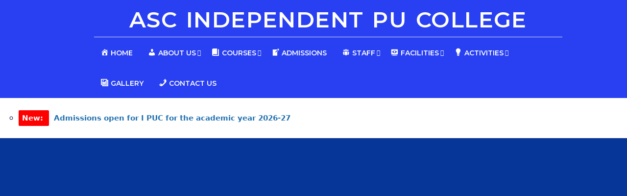

--- FILE ---
content_type: text/html; charset=UTF-8
request_url: https://ascpucollege.ac.in/teachers/ansalem-drake/
body_size: 37719
content:
<!DOCTYPE html>
<html class="no-js" lang="en-US">
<head>
	<meta charset="UTF-8"/>
	<meta http-equiv="X-UA-Compatible" content="IE=edge">
	<meta name="viewport" content="width=device-width, initial-scale=1">
	<meta name='robots' content='index, follow, max-image-preview:large, max-snippet:-1, max-video-preview:-1' />

	<!-- This site is optimized with the Yoast SEO plugin v22.1 - https://yoast.com/wordpress/plugins/seo/ -->
	<title>Ansalem Drake - ASC PU COLLEGE</title>
	<link rel="canonical" href="https://ascpucollege.ac.in/teachers/ansalem-drake/" />
	<meta property="og:locale" content="en_US" />
	<meta property="og:type" content="article" />
	<meta property="og:title" content="Ansalem Drake - ASC PU COLLEGE" />
	<meta property="og:description" content="Biography With excitement, we&#8217;d like to introduce you to David S. Lourie, whom the Board of Trustees has unanimously appointed as Collegiate’s 29th Head of&nbsp;&hellip;" />
	<meta property="og:url" content="https://ascpucollege.ac.in/teachers/ansalem-drake/" />
	<meta property="og:site_name" content="ASC PU COLLEGE" />
	<meta property="og:image" content="https://ascpucollege.ac.in/wp-content/uploads/2017/02/13.jpg" />
	<meta property="og:image:width" content="768" />
	<meta property="og:image:height" content="768" />
	<meta property="og:image:type" content="image/jpeg" />
	<meta name="twitter:card" content="summary_large_image" />
	<meta name="twitter:label1" content="Est. reading time" />
	<meta name="twitter:data1" content="1 minute" />
	<script type="application/ld+json" class="yoast-schema-graph">{"@context":"https://schema.org","@graph":[{"@type":"WebPage","@id":"https://ascpucollege.ac.in/teachers/ansalem-drake/","url":"https://ascpucollege.ac.in/teachers/ansalem-drake/","name":"Ansalem Drake - ASC PU COLLEGE","isPartOf":{"@id":"https://ascpucollege.ac.in/#website"},"primaryImageOfPage":{"@id":"https://ascpucollege.ac.in/teachers/ansalem-drake/#primaryimage"},"image":{"@id":"https://ascpucollege.ac.in/teachers/ansalem-drake/#primaryimage"},"thumbnailUrl":"https://ascpucollege.ac.in/wp-content/uploads/2017/02/13.jpg","datePublished":"2017-02-21T10:45:53+00:00","dateModified":"2017-02-21T10:45:53+00:00","breadcrumb":{"@id":"https://ascpucollege.ac.in/teachers/ansalem-drake/#breadcrumb"},"inLanguage":"en-US","potentialAction":[{"@type":"ReadAction","target":["https://ascpucollege.ac.in/teachers/ansalem-drake/"]}]},{"@type":"ImageObject","inLanguage":"en-US","@id":"https://ascpucollege.ac.in/teachers/ansalem-drake/#primaryimage","url":"https://ascpucollege.ac.in/wp-content/uploads/2017/02/13.jpg","contentUrl":"https://ascpucollege.ac.in/wp-content/uploads/2017/02/13.jpg","width":768,"height":768},{"@type":"BreadcrumbList","@id":"https://ascpucollege.ac.in/teachers/ansalem-drake/#breadcrumb","itemListElement":[{"@type":"ListItem","position":1,"name":"Home","item":"https://ascpucollege.ac.in/"},{"@type":"ListItem","position":2,"name":"Teachers","item":"https://ascpucollege.ac.in/teachers/"},{"@type":"ListItem","position":3,"name":"Ansalem Drake"}]},{"@type":"WebSite","@id":"https://ascpucollege.ac.in/#website","url":"https://ascpucollege.ac.in/","name":"ASC PU COLLEGE","description":"","publisher":{"@id":"https://ascpucollege.ac.in/#organization"},"potentialAction":[{"@type":"SearchAction","target":{"@type":"EntryPoint","urlTemplate":"https://ascpucollege.ac.in/?s={search_term_string}"},"query-input":"required name=search_term_string"}],"inLanguage":"en-US"},{"@type":"Organization","@id":"https://ascpucollege.ac.in/#organization","name":"ASC PU COLLEGE","url":"https://ascpucollege.ac.in/","logo":{"@type":"ImageObject","inLanguage":"en-US","@id":"https://ascpucollege.ac.in/#/schema/logo/image/","url":"https://ascpucollege.ac.in/wp-content/uploads/2019/08/ASC-Logo-3-1-Recovered.png","contentUrl":"https://ascpucollege.ac.in/wp-content/uploads/2019/08/ASC-Logo-3-1-Recovered.png","width":516,"height":241,"caption":"ASC PU COLLEGE"},"image":{"@id":"https://ascpucollege.ac.in/#/schema/logo/image/"}}]}</script>
	<!-- / Yoast SEO plugin. -->


<link rel='dns-prefetch' href='//fonts.googleapis.com' />
<link rel='preconnect' href='https://fonts.gstatic.com' crossorigin />
<link rel="alternate" type="application/rss+xml" title="ASC PU COLLEGE &raquo; Feed" href="https://ascpucollege.ac.in/feed/" />
<link rel="alternate" type="application/rss+xml" title="ASC PU COLLEGE &raquo; Comments Feed" href="https://ascpucollege.ac.in/comments/feed/" />
		<!-- This site uses the Google Analytics by MonsterInsights plugin v9.11.1 - Using Analytics tracking - https://www.monsterinsights.com/ -->
							<script src="//www.googletagmanager.com/gtag/js?id=G-F2HZ4R1SL1"  data-cfasync="false" data-wpfc-render="false" type="text/javascript" async></script>
			<script data-cfasync="false" data-wpfc-render="false" type="text/javascript">
				var mi_version = '9.11.1';
				var mi_track_user = true;
				var mi_no_track_reason = '';
								var MonsterInsightsDefaultLocations = {"page_location":"https:\/\/ascpucollege.ac.in\/teachers\/ansalem-drake\/"};
								if ( typeof MonsterInsightsPrivacyGuardFilter === 'function' ) {
					var MonsterInsightsLocations = (typeof MonsterInsightsExcludeQuery === 'object') ? MonsterInsightsPrivacyGuardFilter( MonsterInsightsExcludeQuery ) : MonsterInsightsPrivacyGuardFilter( MonsterInsightsDefaultLocations );
				} else {
					var MonsterInsightsLocations = (typeof MonsterInsightsExcludeQuery === 'object') ? MonsterInsightsExcludeQuery : MonsterInsightsDefaultLocations;
				}

								var disableStrs = [
										'ga-disable-G-F2HZ4R1SL1',
									];

				/* Function to detect opted out users */
				function __gtagTrackerIsOptedOut() {
					for (var index = 0; index < disableStrs.length; index++) {
						if (document.cookie.indexOf(disableStrs[index] + '=true') > -1) {
							return true;
						}
					}

					return false;
				}

				/* Disable tracking if the opt-out cookie exists. */
				if (__gtagTrackerIsOptedOut()) {
					for (var index = 0; index < disableStrs.length; index++) {
						window[disableStrs[index]] = true;
					}
				}

				/* Opt-out function */
				function __gtagTrackerOptout() {
					for (var index = 0; index < disableStrs.length; index++) {
						document.cookie = disableStrs[index] + '=true; expires=Thu, 31 Dec 2099 23:59:59 UTC; path=/';
						window[disableStrs[index]] = true;
					}
				}

				if ('undefined' === typeof gaOptout) {
					function gaOptout() {
						__gtagTrackerOptout();
					}
				}
								window.dataLayer = window.dataLayer || [];

				window.MonsterInsightsDualTracker = {
					helpers: {},
					trackers: {},
				};
				if (mi_track_user) {
					function __gtagDataLayer() {
						dataLayer.push(arguments);
					}

					function __gtagTracker(type, name, parameters) {
						if (!parameters) {
							parameters = {};
						}

						if (parameters.send_to) {
							__gtagDataLayer.apply(null, arguments);
							return;
						}

						if (type === 'event') {
														parameters.send_to = monsterinsights_frontend.v4_id;
							var hookName = name;
							if (typeof parameters['event_category'] !== 'undefined') {
								hookName = parameters['event_category'] + ':' + name;
							}

							if (typeof MonsterInsightsDualTracker.trackers[hookName] !== 'undefined') {
								MonsterInsightsDualTracker.trackers[hookName](parameters);
							} else {
								__gtagDataLayer('event', name, parameters);
							}
							
						} else {
							__gtagDataLayer.apply(null, arguments);
						}
					}

					__gtagTracker('js', new Date());
					__gtagTracker('set', {
						'developer_id.dZGIzZG': true,
											});
					if ( MonsterInsightsLocations.page_location ) {
						__gtagTracker('set', MonsterInsightsLocations);
					}
										__gtagTracker('config', 'G-F2HZ4R1SL1', {"forceSSL":"true","link_attribution":"true"} );
										window.gtag = __gtagTracker;										(function () {
						/* https://developers.google.com/analytics/devguides/collection/analyticsjs/ */
						/* ga and __gaTracker compatibility shim. */
						var noopfn = function () {
							return null;
						};
						var newtracker = function () {
							return new Tracker();
						};
						var Tracker = function () {
							return null;
						};
						var p = Tracker.prototype;
						p.get = noopfn;
						p.set = noopfn;
						p.send = function () {
							var args = Array.prototype.slice.call(arguments);
							args.unshift('send');
							__gaTracker.apply(null, args);
						};
						var __gaTracker = function () {
							var len = arguments.length;
							if (len === 0) {
								return;
							}
							var f = arguments[len - 1];
							if (typeof f !== 'object' || f === null || typeof f.hitCallback !== 'function') {
								if ('send' === arguments[0]) {
									var hitConverted, hitObject = false, action;
									if ('event' === arguments[1]) {
										if ('undefined' !== typeof arguments[3]) {
											hitObject = {
												'eventAction': arguments[3],
												'eventCategory': arguments[2],
												'eventLabel': arguments[4],
												'value': arguments[5] ? arguments[5] : 1,
											}
										}
									}
									if ('pageview' === arguments[1]) {
										if ('undefined' !== typeof arguments[2]) {
											hitObject = {
												'eventAction': 'page_view',
												'page_path': arguments[2],
											}
										}
									}
									if (typeof arguments[2] === 'object') {
										hitObject = arguments[2];
									}
									if (typeof arguments[5] === 'object') {
										Object.assign(hitObject, arguments[5]);
									}
									if ('undefined' !== typeof arguments[1].hitType) {
										hitObject = arguments[1];
										if ('pageview' === hitObject.hitType) {
											hitObject.eventAction = 'page_view';
										}
									}
									if (hitObject) {
										action = 'timing' === arguments[1].hitType ? 'timing_complete' : hitObject.eventAction;
										hitConverted = mapArgs(hitObject);
										__gtagTracker('event', action, hitConverted);
									}
								}
								return;
							}

							function mapArgs(args) {
								var arg, hit = {};
								var gaMap = {
									'eventCategory': 'event_category',
									'eventAction': 'event_action',
									'eventLabel': 'event_label',
									'eventValue': 'event_value',
									'nonInteraction': 'non_interaction',
									'timingCategory': 'event_category',
									'timingVar': 'name',
									'timingValue': 'value',
									'timingLabel': 'event_label',
									'page': 'page_path',
									'location': 'page_location',
									'title': 'page_title',
									'referrer' : 'page_referrer',
								};
								for (arg in args) {
																		if (!(!args.hasOwnProperty(arg) || !gaMap.hasOwnProperty(arg))) {
										hit[gaMap[arg]] = args[arg];
									} else {
										hit[arg] = args[arg];
									}
								}
								return hit;
							}

							try {
								f.hitCallback();
							} catch (ex) {
							}
						};
						__gaTracker.create = newtracker;
						__gaTracker.getByName = newtracker;
						__gaTracker.getAll = function () {
							return [];
						};
						__gaTracker.remove = noopfn;
						__gaTracker.loaded = true;
						window['__gaTracker'] = __gaTracker;
					})();
									} else {
										console.log("");
					(function () {
						function __gtagTracker() {
							return null;
						}

						window['__gtagTracker'] = __gtagTracker;
						window['gtag'] = __gtagTracker;
					})();
									}
			</script>
							<!-- / Google Analytics by MonsterInsights -->
		<script type="text/javascript">
/* <![CDATA[ */
window._wpemojiSettings = {"baseUrl":"https:\/\/s.w.org\/images\/core\/emoji\/15.0.3\/72x72\/","ext":".png","svgUrl":"https:\/\/s.w.org\/images\/core\/emoji\/15.0.3\/svg\/","svgExt":".svg","source":{"concatemoji":"https:\/\/ascpucollege.ac.in\/wp-includes\/js\/wp-emoji-release.min.js?ver=6.5.7"}};
/*! This file is auto-generated */
!function(i,n){var o,s,e;function c(e){try{var t={supportTests:e,timestamp:(new Date).valueOf()};sessionStorage.setItem(o,JSON.stringify(t))}catch(e){}}function p(e,t,n){e.clearRect(0,0,e.canvas.width,e.canvas.height),e.fillText(t,0,0);var t=new Uint32Array(e.getImageData(0,0,e.canvas.width,e.canvas.height).data),r=(e.clearRect(0,0,e.canvas.width,e.canvas.height),e.fillText(n,0,0),new Uint32Array(e.getImageData(0,0,e.canvas.width,e.canvas.height).data));return t.every(function(e,t){return e===r[t]})}function u(e,t,n){switch(t){case"flag":return n(e,"\ud83c\udff3\ufe0f\u200d\u26a7\ufe0f","\ud83c\udff3\ufe0f\u200b\u26a7\ufe0f")?!1:!n(e,"\ud83c\uddfa\ud83c\uddf3","\ud83c\uddfa\u200b\ud83c\uddf3")&&!n(e,"\ud83c\udff4\udb40\udc67\udb40\udc62\udb40\udc65\udb40\udc6e\udb40\udc67\udb40\udc7f","\ud83c\udff4\u200b\udb40\udc67\u200b\udb40\udc62\u200b\udb40\udc65\u200b\udb40\udc6e\u200b\udb40\udc67\u200b\udb40\udc7f");case"emoji":return!n(e,"\ud83d\udc26\u200d\u2b1b","\ud83d\udc26\u200b\u2b1b")}return!1}function f(e,t,n){var r="undefined"!=typeof WorkerGlobalScope&&self instanceof WorkerGlobalScope?new OffscreenCanvas(300,150):i.createElement("canvas"),a=r.getContext("2d",{willReadFrequently:!0}),o=(a.textBaseline="top",a.font="600 32px Arial",{});return e.forEach(function(e){o[e]=t(a,e,n)}),o}function t(e){var t=i.createElement("script");t.src=e,t.defer=!0,i.head.appendChild(t)}"undefined"!=typeof Promise&&(o="wpEmojiSettingsSupports",s=["flag","emoji"],n.supports={everything:!0,everythingExceptFlag:!0},e=new Promise(function(e){i.addEventListener("DOMContentLoaded",e,{once:!0})}),new Promise(function(t){var n=function(){try{var e=JSON.parse(sessionStorage.getItem(o));if("object"==typeof e&&"number"==typeof e.timestamp&&(new Date).valueOf()<e.timestamp+604800&&"object"==typeof e.supportTests)return e.supportTests}catch(e){}return null}();if(!n){if("undefined"!=typeof Worker&&"undefined"!=typeof OffscreenCanvas&&"undefined"!=typeof URL&&URL.createObjectURL&&"undefined"!=typeof Blob)try{var e="postMessage("+f.toString()+"("+[JSON.stringify(s),u.toString(),p.toString()].join(",")+"));",r=new Blob([e],{type:"text/javascript"}),a=new Worker(URL.createObjectURL(r),{name:"wpTestEmojiSupports"});return void(a.onmessage=function(e){c(n=e.data),a.terminate(),t(n)})}catch(e){}c(n=f(s,u,p))}t(n)}).then(function(e){for(var t in e)n.supports[t]=e[t],n.supports.everything=n.supports.everything&&n.supports[t],"flag"!==t&&(n.supports.everythingExceptFlag=n.supports.everythingExceptFlag&&n.supports[t]);n.supports.everythingExceptFlag=n.supports.everythingExceptFlag&&!n.supports.flag,n.DOMReady=!1,n.readyCallback=function(){n.DOMReady=!0}}).then(function(){return e}).then(function(){var e;n.supports.everything||(n.readyCallback(),(e=n.source||{}).concatemoji?t(e.concatemoji):e.wpemoji&&e.twemoji&&(t(e.twemoji),t(e.wpemoji)))}))}((window,document),window._wpemojiSettings);
/* ]]> */
</script>
<link rel='stylesheet' id='dashicons-css' href='https://ascpucollege.ac.in/wp-includes/css/dashicons.min.css?ver=6.5.7' type='text/css' media='all' />
<link rel='stylesheet' id='menu-icons-extra-css' href='https://ascpucollege.ac.in/wp-content/plugins/menu-icons/css/extra.min.css?ver=0.13.9' type='text/css' media='all' />
<style id='wp-emoji-styles-inline-css' type='text/css'>

	img.wp-smiley, img.emoji {
		display: inline !important;
		border: none !important;
		box-shadow: none !important;
		height: 1em !important;
		width: 1em !important;
		margin: 0 0.07em !important;
		vertical-align: -0.1em !important;
		background: none !important;
		padding: 0 !important;
	}
</style>
<link rel='stylesheet' id='sensei-theme-blocks-css' href='https://ascpucollege.ac.in/wp-content/plugins/sensei-lms/assets/dist/css/sensei-theme-blocks.css?ver=da76eee960ee8e72c2c1' type='text/css' media='all' />
<link rel='stylesheet' id='sensei-sidebar-mobile-menu-css' href='https://ascpucollege.ac.in/wp-content/plugins/sensei-lms/assets/dist/css/sensei-course-theme/sidebar-mobile-menu.css?ver=a2904062ba4cd0776255' type='text/css' media='all' />
<link rel='stylesheet' id='aislin-testimonials-css' href='https://ascpucollege.ac.in/wp-content/plugins/aislin-testimonials/public/css/app.css?ver=1.0.0' type='text/css' media='all' />
<style id='classic-theme-styles-inline-css' type='text/css'>
/*! This file is auto-generated */
.wp-block-button__link{color:#fff;background-color:#32373c;border-radius:9999px;box-shadow:none;text-decoration:none;padding:calc(.667em + 2px) calc(1.333em + 2px);font-size:1.125em}.wp-block-file__button{background:#32373c;color:#fff;text-decoration:none}
</style>
<style id='global-styles-inline-css' type='text/css'>
body{--wp--preset--color--black: #000000;--wp--preset--color--cyan-bluish-gray: #abb8c3;--wp--preset--color--white: #ffffff;--wp--preset--color--pale-pink: #f78da7;--wp--preset--color--vivid-red: #cf2e2e;--wp--preset--color--luminous-vivid-orange: #ff6900;--wp--preset--color--luminous-vivid-amber: #fcb900;--wp--preset--color--light-green-cyan: #7bdcb5;--wp--preset--color--vivid-green-cyan: #00d084;--wp--preset--color--pale-cyan-blue: #8ed1fc;--wp--preset--color--vivid-cyan-blue: #0693e3;--wp--preset--color--vivid-purple: #9b51e0;--wp--preset--gradient--vivid-cyan-blue-to-vivid-purple: linear-gradient(135deg,rgba(6,147,227,1) 0%,rgb(155,81,224) 100%);--wp--preset--gradient--light-green-cyan-to-vivid-green-cyan: linear-gradient(135deg,rgb(122,220,180) 0%,rgb(0,208,130) 100%);--wp--preset--gradient--luminous-vivid-amber-to-luminous-vivid-orange: linear-gradient(135deg,rgba(252,185,0,1) 0%,rgba(255,105,0,1) 100%);--wp--preset--gradient--luminous-vivid-orange-to-vivid-red: linear-gradient(135deg,rgba(255,105,0,1) 0%,rgb(207,46,46) 100%);--wp--preset--gradient--very-light-gray-to-cyan-bluish-gray: linear-gradient(135deg,rgb(238,238,238) 0%,rgb(169,184,195) 100%);--wp--preset--gradient--cool-to-warm-spectrum: linear-gradient(135deg,rgb(74,234,220) 0%,rgb(151,120,209) 20%,rgb(207,42,186) 40%,rgb(238,44,130) 60%,rgb(251,105,98) 80%,rgb(254,248,76) 100%);--wp--preset--gradient--blush-light-purple: linear-gradient(135deg,rgb(255,206,236) 0%,rgb(152,150,240) 100%);--wp--preset--gradient--blush-bordeaux: linear-gradient(135deg,rgb(254,205,165) 0%,rgb(254,45,45) 50%,rgb(107,0,62) 100%);--wp--preset--gradient--luminous-dusk: linear-gradient(135deg,rgb(255,203,112) 0%,rgb(199,81,192) 50%,rgb(65,88,208) 100%);--wp--preset--gradient--pale-ocean: linear-gradient(135deg,rgb(255,245,203) 0%,rgb(182,227,212) 50%,rgb(51,167,181) 100%);--wp--preset--gradient--electric-grass: linear-gradient(135deg,rgb(202,248,128) 0%,rgb(113,206,126) 100%);--wp--preset--gradient--midnight: linear-gradient(135deg,rgb(2,3,129) 0%,rgb(40,116,252) 100%);--wp--preset--font-size--small: 13px;--wp--preset--font-size--medium: 20px;--wp--preset--font-size--large: 36px;--wp--preset--font-size--x-large: 42px;--wp--preset--spacing--20: 0.44rem;--wp--preset--spacing--30: 0.67rem;--wp--preset--spacing--40: 1rem;--wp--preset--spacing--50: 1.5rem;--wp--preset--spacing--60: 2.25rem;--wp--preset--spacing--70: 3.38rem;--wp--preset--spacing--80: 5.06rem;--wp--preset--shadow--natural: 6px 6px 9px rgba(0, 0, 0, 0.2);--wp--preset--shadow--deep: 12px 12px 50px rgba(0, 0, 0, 0.4);--wp--preset--shadow--sharp: 6px 6px 0px rgba(0, 0, 0, 0.2);--wp--preset--shadow--outlined: 6px 6px 0px -3px rgba(255, 255, 255, 1), 6px 6px rgba(0, 0, 0, 1);--wp--preset--shadow--crisp: 6px 6px 0px rgba(0, 0, 0, 1);}:where(.is-layout-flex){gap: 0.5em;}:where(.is-layout-grid){gap: 0.5em;}body .is-layout-flex{display: flex;}body .is-layout-flex{flex-wrap: wrap;align-items: center;}body .is-layout-flex > *{margin: 0;}body .is-layout-grid{display: grid;}body .is-layout-grid > *{margin: 0;}:where(.wp-block-columns.is-layout-flex){gap: 2em;}:where(.wp-block-columns.is-layout-grid){gap: 2em;}:where(.wp-block-post-template.is-layout-flex){gap: 1.25em;}:where(.wp-block-post-template.is-layout-grid){gap: 1.25em;}.has-black-color{color: var(--wp--preset--color--black) !important;}.has-cyan-bluish-gray-color{color: var(--wp--preset--color--cyan-bluish-gray) !important;}.has-white-color{color: var(--wp--preset--color--white) !important;}.has-pale-pink-color{color: var(--wp--preset--color--pale-pink) !important;}.has-vivid-red-color{color: var(--wp--preset--color--vivid-red) !important;}.has-luminous-vivid-orange-color{color: var(--wp--preset--color--luminous-vivid-orange) !important;}.has-luminous-vivid-amber-color{color: var(--wp--preset--color--luminous-vivid-amber) !important;}.has-light-green-cyan-color{color: var(--wp--preset--color--light-green-cyan) !important;}.has-vivid-green-cyan-color{color: var(--wp--preset--color--vivid-green-cyan) !important;}.has-pale-cyan-blue-color{color: var(--wp--preset--color--pale-cyan-blue) !important;}.has-vivid-cyan-blue-color{color: var(--wp--preset--color--vivid-cyan-blue) !important;}.has-vivid-purple-color{color: var(--wp--preset--color--vivid-purple) !important;}.has-black-background-color{background-color: var(--wp--preset--color--black) !important;}.has-cyan-bluish-gray-background-color{background-color: var(--wp--preset--color--cyan-bluish-gray) !important;}.has-white-background-color{background-color: var(--wp--preset--color--white) !important;}.has-pale-pink-background-color{background-color: var(--wp--preset--color--pale-pink) !important;}.has-vivid-red-background-color{background-color: var(--wp--preset--color--vivid-red) !important;}.has-luminous-vivid-orange-background-color{background-color: var(--wp--preset--color--luminous-vivid-orange) !important;}.has-luminous-vivid-amber-background-color{background-color: var(--wp--preset--color--luminous-vivid-amber) !important;}.has-light-green-cyan-background-color{background-color: var(--wp--preset--color--light-green-cyan) !important;}.has-vivid-green-cyan-background-color{background-color: var(--wp--preset--color--vivid-green-cyan) !important;}.has-pale-cyan-blue-background-color{background-color: var(--wp--preset--color--pale-cyan-blue) !important;}.has-vivid-cyan-blue-background-color{background-color: var(--wp--preset--color--vivid-cyan-blue) !important;}.has-vivid-purple-background-color{background-color: var(--wp--preset--color--vivid-purple) !important;}.has-black-border-color{border-color: var(--wp--preset--color--black) !important;}.has-cyan-bluish-gray-border-color{border-color: var(--wp--preset--color--cyan-bluish-gray) !important;}.has-white-border-color{border-color: var(--wp--preset--color--white) !important;}.has-pale-pink-border-color{border-color: var(--wp--preset--color--pale-pink) !important;}.has-vivid-red-border-color{border-color: var(--wp--preset--color--vivid-red) !important;}.has-luminous-vivid-orange-border-color{border-color: var(--wp--preset--color--luminous-vivid-orange) !important;}.has-luminous-vivid-amber-border-color{border-color: var(--wp--preset--color--luminous-vivid-amber) !important;}.has-light-green-cyan-border-color{border-color: var(--wp--preset--color--light-green-cyan) !important;}.has-vivid-green-cyan-border-color{border-color: var(--wp--preset--color--vivid-green-cyan) !important;}.has-pale-cyan-blue-border-color{border-color: var(--wp--preset--color--pale-cyan-blue) !important;}.has-vivid-cyan-blue-border-color{border-color: var(--wp--preset--color--vivid-cyan-blue) !important;}.has-vivid-purple-border-color{border-color: var(--wp--preset--color--vivid-purple) !important;}.has-vivid-cyan-blue-to-vivid-purple-gradient-background{background: var(--wp--preset--gradient--vivid-cyan-blue-to-vivid-purple) !important;}.has-light-green-cyan-to-vivid-green-cyan-gradient-background{background: var(--wp--preset--gradient--light-green-cyan-to-vivid-green-cyan) !important;}.has-luminous-vivid-amber-to-luminous-vivid-orange-gradient-background{background: var(--wp--preset--gradient--luminous-vivid-amber-to-luminous-vivid-orange) !important;}.has-luminous-vivid-orange-to-vivid-red-gradient-background{background: var(--wp--preset--gradient--luminous-vivid-orange-to-vivid-red) !important;}.has-very-light-gray-to-cyan-bluish-gray-gradient-background{background: var(--wp--preset--gradient--very-light-gray-to-cyan-bluish-gray) !important;}.has-cool-to-warm-spectrum-gradient-background{background: var(--wp--preset--gradient--cool-to-warm-spectrum) !important;}.has-blush-light-purple-gradient-background{background: var(--wp--preset--gradient--blush-light-purple) !important;}.has-blush-bordeaux-gradient-background{background: var(--wp--preset--gradient--blush-bordeaux) !important;}.has-luminous-dusk-gradient-background{background: var(--wp--preset--gradient--luminous-dusk) !important;}.has-pale-ocean-gradient-background{background: var(--wp--preset--gradient--pale-ocean) !important;}.has-electric-grass-gradient-background{background: var(--wp--preset--gradient--electric-grass) !important;}.has-midnight-gradient-background{background: var(--wp--preset--gradient--midnight) !important;}.has-small-font-size{font-size: var(--wp--preset--font-size--small) !important;}.has-medium-font-size{font-size: var(--wp--preset--font-size--medium) !important;}.has-large-font-size{font-size: var(--wp--preset--font-size--large) !important;}.has-x-large-font-size{font-size: var(--wp--preset--font-size--x-large) !important;}
.wp-block-navigation a:where(:not(.wp-element-button)){color: inherit;}
:where(.wp-block-post-template.is-layout-flex){gap: 1.25em;}:where(.wp-block-post-template.is-layout-grid){gap: 1.25em;}
:where(.wp-block-columns.is-layout-flex){gap: 2em;}:where(.wp-block-columns.is-layout-grid){gap: 2em;}
.wp-block-pullquote{font-size: 1.5em;line-height: 1.6;}
</style>
<link rel='stylesheet' id='redux-extendify-styles-css' href='https://ascpucollege.ac.in/wp-content/plugins/redux-framework/redux-core/assets/css/extendify-utilities.css?ver=4.4.13' type='text/css' media='all' />
<link rel='stylesheet' id='contact-form-7-css' href='https://ascpucollege.ac.in/wp-content/plugins/contact-form-7/includes/css/styles.css?ver=5.8.7' type='text/css' media='all' />
<link rel='stylesheet' id='ditty-displays-css' href='https://ascpucollege.ac.in/wp-content/plugins/ditty-news-ticker/build/dittyDisplays.css?ver=3.1.31' type='text/css' media='all' />
<link rel='stylesheet' id='ditty-fontawesome-css' href='https://ascpucollege.ac.in/wp-content/plugins/ditty-news-ticker/includes/libs/fontawesome-6.4.0/css/all.css?ver=6.4.0' type='text/css' media='' />
<link rel='stylesheet' id='foobox-free-min-css' href='https://ascpucollege.ac.in/wp-content/plugins/foobox-image-lightbox/free/css/foobox.free.min.css?ver=2.7.27' type='text/css' media='all' />
<link rel='stylesheet' id='mega-submenu-css' href='https://ascpucollege.ac.in/wp-content/plugins/mega-submenu/public/css/style.css?ver=1.3.2' type='text/css' media='all' />
<link rel='stylesheet' id='mega-submenu-woocommerce-css' href='https://ascpucollege.ac.in/wp-content/plugins/mega-submenu/public/css/woocommerce.css?ver=1.3.2' type='text/css' media='all' />
<link rel='stylesheet' id='preloader-plus-css' href='https://ascpucollege.ac.in/wp-content/plugins/preloader-plus/assets/css/preloader-plus.min.css?ver=2.2.1' type='text/css' media='all' />
<style id='preloader-plus-inline-css' type='text/css'>
body #content {opacity: 0; transform:  scale(1); transition: transform 1000ms ease, opacity 1000ms ease; }body.complete #content {opacity: 1; transform: translate(0,0) scale(1); }.preloader-plus {background-color: #ffffff; }body.complete > *:not(.preloader-plus),.preloader-plus {transition-duration: 1000ms,1000ms,0s; }.preloader-plus * {color: #65615F; }.preloader-plus.complete {opacity: 0; transform:  scale(1); transition-delay: 0s,0s,1000ms; }.preloader-plus .preloader-site-title {font-weight: bold; font-size: 50px; text-transform: none; }.preloader-plus #preloader-counter {font-weight: bold; font-size: 24px; }.preloader-plus .preloader-plus-custom-content {font-weight: bold; font-size: 24px; text-transform: none; }.preloader-plus-default-icons {width: 80px; height: 80px; }.preloader-plus .preloader-custom-img {animation: preloader-fade 1500ms linear infinite; width: 250px; }.preloader-plus .prog-bar {height: 5px; background-color: #dd3333; }.preloader-plus .prog-bar-bg {height: 5px; background-color: #919191; }.preloader-plus .prog-bar-wrapper {top: 0; padding-top: 0; width: 100%; }
</style>
<link rel='stylesheet' id='module-frontend-css' href='https://ascpucollege.ac.in/wp-content/plugins/sensei-lms/assets/dist/css/modules-frontend.css?ver=cca6dcd88abe8edd7799' type='text/css' media='all' />
<link rel='stylesheet' id='pages-frontend-css' href='https://ascpucollege.ac.in/wp-content/plugins/sensei-lms/assets/dist/css/pages-frontend.css?ver=edcdf7465b8aa0bcaa21' type='text/css' media='all' />
<link rel='stylesheet' id='sensei-frontend-css' href='https://ascpucollege.ac.in/wp-content/plugins/sensei-lms/assets/dist/css/frontend.css?ver=2b405a20d6a00ffcf202' type='text/css' media='screen' />
<link rel='stylesheet' id='tickerstyle-css' href='https://ascpucollege.ac.in/wp-content/plugins/t4b-news-ticker/assets/css/ticker-style.css?ver=1.2.9' type='text/css' media='all' />
<link rel='stylesheet' id='ed-school-plugin-elementor-css' href='https://ascpucollege.ac.in/wp-content/plugins/ed-school-plugin/includes/elementor/assets/css/main.css?ver=6.5.7' type='text/css' media='all' />
<link rel='stylesheet' id='elementor-icons-css' href='https://ascpucollege.ac.in/wp-content/plugins/elementor/assets/lib/eicons/css/elementor-icons.min.css?ver=5.29.0' type='text/css' media='all' />
<link rel='stylesheet' id='elementor-frontend-css' href='https://ascpucollege.ac.in/wp-content/plugins/elementor/assets/css/frontend.min.css?ver=3.19.4' type='text/css' media='all' />
<link rel='stylesheet' id='swiper-css' href='https://ascpucollege.ac.in/wp-content/plugins/elementor/assets/lib/swiper/css/swiper.min.css?ver=5.3.6' type='text/css' media='all' />
<link rel='stylesheet' id='elementor-post-548-css' href='https://ascpucollege.ac.in/wp-content/uploads/elementor/css/post-548.css?ver=1719301792' type='text/css' media='all' />
<link rel='stylesheet' id='elementor-pro-css' href='https://ascpucollege.ac.in/wp-content/plugins/elementor-pro/assets/css/frontend.min.css?ver=3.19.0' type='text/css' media='all' />
<link rel='stylesheet' id='font-awesome-5-all-css' href='https://ascpucollege.ac.in/wp-content/plugins/elementor/assets/lib/font-awesome/css/all.min.css?ver=3.19.4' type='text/css' media='all' />
<link rel='stylesheet' id='font-awesome-4-shim-css' href='https://ascpucollege.ac.in/wp-content/plugins/elementor/assets/lib/font-awesome/css/v4-shims.min.css?ver=3.19.4' type='text/css' media='all' />
<link rel='stylesheet' id='elementor-post-437-css' href='https://ascpucollege.ac.in/wp-content/uploads/elementor/css/post-437.css?ver=1719399310' type='text/css' media='all' />
<link rel='stylesheet' id='cf7cf-style-css' href='https://ascpucollege.ac.in/wp-content/plugins/cf7-conditional-fields/style.css?ver=2.4.7' type='text/css' media='all' />
<link rel='stylesheet' id='font-awesome-css' href='https://ascpucollege.ac.in/wp-content/plugins/elementor/assets/lib/font-awesome/css/font-awesome.min.css?ver=4.7.0' type='text/css' media='all' />
<link rel='stylesheet' id='ed-school-plugin-style-css' href='https://ascpucollege.ac.in/wp-content/plugins/ed-school-plugin/public/css/style.css?ver=6.5.7' type='text/css' media='all' />
<link rel='stylesheet' id='groundwork-grid-css' href='https://ascpucollege.ac.in/wp-content/themes/ed-school/assets/css/groundwork-responsive.css?ver=6.5.7' type='text/css' media='all' />
<link rel='stylesheet' id='ed-school-theme-icons-css' href='https://ascpucollege.ac.in/wp-content/themes/ed-school/assets/css/theme-icons.css?ver=6.5.7' type='text/css' media='all' />
<link rel='stylesheet' id='ed-school-style-css' href='https://ascpucollege.ac.in/wp-content/themes/ed-school/style.css?ver=6.5.7' type='text/css' media='all' />
<style id='ed-school-style-inline-css' type='text/css'>
.header-mobile {display: none;}@media screen and (max-width:1100px) {.header-left {padding-left: 0;}.wh-header, .wh-top-bar {display: none;}.header-mobile {display: block;}}
</style>
<link rel='stylesheet' id='magnific-popup-css' href='https://ascpucollege.ac.in/wp-content/plugins/ed-school-plugin/includes/elementor/widgets/video-popup/assets/magnific-popup.css?ver=6.5.7' type='text/css' media='all' />
<link rel="preload" as="style" href="https://fonts.googleapis.com/css?family=Blinker:400,800%7CMontserrat:100,200,300,400,500,600,700,800,900,100italic,200italic,300italic,400italic,500italic,600italic,700italic,800italic,900italic&#038;subset=latin&#038;display=swap&#038;ver=1744796604" /><link rel="stylesheet" href="https://fonts.googleapis.com/css?family=Blinker:400,800%7CMontserrat:100,200,300,400,500,600,700,800,900,100italic,200italic,300italic,400italic,500italic,600italic,700italic,800italic,900italic&#038;subset=latin&#038;display=swap&#038;ver=1744796604" media="print" onload="this.media='all'"><noscript><link rel="stylesheet" href="https://fonts.googleapis.com/css?family=Blinker:400,800%7CMontserrat:100,200,300,400,500,600,700,800,900,100italic,200italic,300italic,400italic,500italic,600italic,700italic,800italic,900italic&#038;subset=latin&#038;display=swap&#038;ver=1744796604" /></noscript><link rel='stylesheet' id='ed_school_options_style-css' href='//ascpucollege.ac.in/wp-content/uploads/ed_school_options_style.css?ver=6.5.7' type='text/css' media='all' />
<style id='ed_school_options_style-inline-css' type='text/css'>
.menu-label {
    background: #ffbc59;
    border-radius: 2px;
    color: #fff;
    font-family: "Libre Franklin";
    font-size: 0.5em;
    font-weight: 900;
    margin-left: 6px;
    padding: 2px 5px 2px 5px;
    position: relative;
    top: -3px;
}

/* Course button and link colors */
.linp-featured-courses-carousel .course-link-btn {
    background-color: #2690b1;
}
.linp-featured-courses-carousel .course-link-btn:hover {
    background-color: #1f82a1;
}
.linp-featured-courses-carousel .course-meta li a {
    color: #2690b1;
}

.page-title {
    background: #ff7d0087;
    padding: 30px 35px;
    display: inline-block;
    min-width: 50%;
}

.page-title:after {
    content: "\f0dd" !important;
    font-family: FontAwesome !important;
    font-size: 1em;
    font-weight: normal;
    position: relative;
    bottom: 0;
    display: block;
    left: 0;
    line-height: 0.7em;
}

.single-tribe_events .page-title {
    padding: 0;
    background: transparent;
}
.single-tribe_events .page-title:after {
    content: "" !important;
}
</style>
<link rel='stylesheet' id='elementor-post-435-css' href='https://ascpucollege.ac.in/wp-content/uploads/elementor/css/post-435.css?ver=1719301792' type='text/css' media='all' />
<link rel='stylesheet' id='elementor-post-429-css' href='https://ascpucollege.ac.in/wp-content/uploads/elementor/css/post-429.css?ver=1719301792' type='text/css' media='all' />
<link rel='stylesheet' id='elementor-post-433-css' href='https://ascpucollege.ac.in/wp-content/uploads/elementor/css/post-433.css?ver=1732721413' type='text/css' media='all' />
<link rel='stylesheet' id='google-fonts-1-css' href='https://fonts.googleapis.com/css?family=Roboto%3A100%2C100italic%2C200%2C200italic%2C300%2C300italic%2C400%2C400italic%2C500%2C500italic%2C600%2C600italic%2C700%2C700italic%2C800%2C800italic%2C900%2C900italic%7CRoboto+Slab%3A100%2C100italic%2C200%2C200italic%2C300%2C300italic%2C400%2C400italic%2C500%2C500italic%2C600%2C600italic%2C700%2C700italic%2C800%2C800italic%2C900%2C900italic%7CMontserrat%3A100%2C100italic%2C200%2C200italic%2C300%2C300italic%2C400%2C400italic%2C500%2C500italic%2C600%2C600italic%2C700%2C700italic%2C800%2C800italic%2C900%2C900italic%7CRoboto+Condensed%3A100%2C100italic%2C200%2C200italic%2C300%2C300italic%2C400%2C400italic%2C500%2C500italic%2C600%2C600italic%2C700%2C700italic%2C800%2C800italic%2C900%2C900italic&#038;display=swap&#038;ver=6.5.7' type='text/css' media='all' />
<link rel='stylesheet' id='elementor-icons-shared-0-css' href='https://ascpucollege.ac.in/wp-content/plugins/elementor/assets/lib/font-awesome/css/fontawesome.min.css?ver=5.15.3' type='text/css' media='all' />
<link rel='stylesheet' id='elementor-icons-fa-solid-css' href='https://ascpucollege.ac.in/wp-content/plugins/elementor/assets/lib/font-awesome/css/solid.min.css?ver=5.15.3' type='text/css' media='all' />
<link rel='stylesheet' id='elementor-icons-fa-brands-css' href='https://ascpucollege.ac.in/wp-content/plugins/elementor/assets/lib/font-awesome/css/brands.min.css?ver=5.15.3' type='text/css' media='all' />
<link rel="preconnect" href="https://fonts.gstatic.com/" crossorigin><script type="text/javascript" src="https://ascpucollege.ac.in/wp-content/plugins/google-analytics-for-wordpress/assets/js/frontend-gtag.min.js?ver=9.11.1" id="monsterinsights-frontend-script-js" async="async" data-wp-strategy="async"></script>
<script data-cfasync="false" data-wpfc-render="false" type="text/javascript" id='monsterinsights-frontend-script-js-extra'>/* <![CDATA[ */
var monsterinsights_frontend = {"js_events_tracking":"true","download_extensions":"doc,pdf,ppt,zip,xls,docx,pptx,xlsx","inbound_paths":"[{\"path\":\"\\\/go\\\/\",\"label\":\"affiliate\"},{\"path\":\"\\\/recommend\\\/\",\"label\":\"affiliate\"}]","home_url":"https:\/\/ascpucollege.ac.in","hash_tracking":"false","v4_id":"G-F2HZ4R1SL1"};/* ]]> */
</script>
<script type="text/javascript" src="https://ascpucollege.ac.in/wp-includes/js/jquery/jquery.min.js?ver=3.7.1" id="jquery-core-js"></script>
<script type="text/javascript" src="https://ascpucollege.ac.in/wp-includes/js/jquery/jquery-migrate.min.js?ver=3.4.1" id="jquery-migrate-js"></script>
<script type="text/javascript" id="mega-submenu-js-extra">
/* <![CDATA[ */
var msm_mega_submenu = {"data":{"submenu_items_position_relative":0,"mobile_menu_trigger_click_bellow":768}};
/* ]]> */
</script>
<script type="text/javascript" src="https://ascpucollege.ac.in/wp-content/plugins/mega-submenu/public/js/msm-main.min.js?ver=1.3.2" id="mega-submenu-js"></script>
<script type="text/javascript" id="preloader-plus-js-extra">
/* <![CDATA[ */
var preloader_plus = {"animation_delay":"500","animation_duration":"1000"};
/* ]]> */
</script>
<script type="text/javascript" src="https://ascpucollege.ac.in/wp-content/plugins/preloader-plus//assets/js/preloader-plus.min.js?ver=2.2.1" id="preloader-plus-js"></script>
<script type="text/javascript" src="https://ascpucollege.ac.in/wp-content/plugins/elementor/assets/lib/font-awesome/js/v4-shims.min.js?ver=3.19.4" id="font-awesome-4-shim-js"></script>
<script type="text/javascript" id="foobox-free-min-js-before">
/* <![CDATA[ */
/* Run FooBox FREE (v2.7.27) */
var FOOBOX = window.FOOBOX = {
	ready: true,
	disableOthers: false,
	o: {wordpress: { enabled: true }, countMessage:'image %index of %total', captions: { dataTitle: ["captionTitle","title","elementorLightboxTitle"], dataDesc: ["captionDesc","description","elementorLightboxDescription"] }, excludes:'.fbx-link,.nofoobox,.nolightbox,a[href*="pinterest.com/pin/create/button/"]', affiliate : { enabled: false }},
	selectors: [
		".foogallery-container.foogallery-lightbox-foobox", ".foogallery-container.foogallery-lightbox-foobox-free", ".gallery", ".wp-block-gallery", ".wp-caption", ".wp-block-image", "a:has(img[class*=wp-image-])", ".foobox"
	],
	pre: function( $ ){
		// Custom JavaScript (Pre)
		
	},
	post: function( $ ){
		// Custom JavaScript (Post)
		
		// Custom Captions Code
		
	},
	custom: function( $ ){
		// Custom Extra JS
		
	}
};
/* ]]> */
</script>
<script type="text/javascript" src="https://ascpucollege.ac.in/wp-content/plugins/foobox-image-lightbox/free/js/foobox.free.min.js?ver=2.7.27" id="foobox-free-min-js"></script>
<script type="text/javascript" src="https://ascpucollege.ac.in/wp-content/themes/ed-school/assets/js/vendor/modernizr-2.7.0.min.js" id="modernizr-js"></script>
<link rel="https://api.w.org/" href="https://ascpucollege.ac.in/wp-json/" /><link rel="EditURI" type="application/rsd+xml" title="RSD" href="https://ascpucollege.ac.in/xmlrpc.php?rsd" />
<meta name="generator" content="WordPress 6.5.7" />
<link rel='shortlink' href='https://ascpucollege.ac.in/?p=437' />
<link rel="alternate" type="application/json+oembed" href="https://ascpucollege.ac.in/wp-json/oembed/1.0/embed?url=https%3A%2F%2Fascpucollege.ac.in%2Fteachers%2Fansalem-drake%2F" />
<link rel="alternate" type="text/xml+oembed" href="https://ascpucollege.ac.in/wp-json/oembed/1.0/embed?url=https%3A%2F%2Fascpucollege.ac.in%2Fteachers%2Fansalem-drake%2F&#038;format=xml" />
<meta name="generator" content="Redux 4.4.13" /><script type="text/javascript">if(!window._buttonizer) { window._buttonizer = {}; };var _buttonizer_page_data = {"language":"en"};window._buttonizer.data = { ..._buttonizer_page_data, ...window._buttonizer.data };</script>		<style>
			:root {
						}
		</style>
				<script>
			document.documentElement.className = document.documentElement.className.replace( 'no-js', 'js' );
		</script>
				<style>
			.no-js img.lazyload { display: none; }
			figure.wp-block-image img.lazyloading { min-width: 150px; }
							.lazyload, .lazyloading { opacity: 0; }
				.lazyloaded {
					opacity: 1;
					transition: opacity 400ms;
					transition-delay: 0ms;
				}
					</style>
		
<style type="text/css" id="breadcrumb-trail-css">.breadcrumbs .trail-browse,.breadcrumbs .trail-items,.breadcrumbs .trail-items li {display: inline-block;margin:0;padding: 0;border:none;background:transparent;text-indent: 0;}.breadcrumbs .trail-browse {font-size: inherit;font-style:inherit;font-weight: inherit;color: inherit;}.breadcrumbs .trail-items {list-style: none;}.trail-items li::after {content: "\002F";padding: 0 0.5em;}.trail-items li:last-of-type::after {display: none;}</style>
<meta name="generator" content="Elementor 3.19.4; features: e_optimized_assets_loading, additional_custom_breakpoints, block_editor_assets_optimize, e_image_loading_optimization; settings: css_print_method-external, google_font-enabled, font_display-swap">
<meta name="generator" content="Powered by Slider Revolution 6.6.3 - responsive, Mobile-Friendly Slider Plugin for WordPress with comfortable drag and drop interface." />
<link rel="icon" href="https://ascpucollege.ac.in/wp-content/uploads/2019/08/cropped-asc-new-logo.jpeg-removebg-preview-e1670827305474-32x32.png" sizes="32x32" />
<link rel="icon" href="https://ascpucollege.ac.in/wp-content/uploads/2019/08/cropped-asc-new-logo.jpeg-removebg-preview-e1670827305474-192x192.png" sizes="192x192" />
<link rel="apple-touch-icon" href="https://ascpucollege.ac.in/wp-content/uploads/2019/08/cropped-asc-new-logo.jpeg-removebg-preview-e1670827305474-180x180.png" />
<meta name="msapplication-TileImage" content="https://ascpucollege.ac.in/wp-content/uploads/2019/08/cropped-asc-new-logo.jpeg-removebg-preview-e1670827305474-270x270.png" />
<script>function setREVStartSize(e){
			//window.requestAnimationFrame(function() {
				window.RSIW = window.RSIW===undefined ? window.innerWidth : window.RSIW;
				window.RSIH = window.RSIH===undefined ? window.innerHeight : window.RSIH;
				try {
					var pw = document.getElementById(e.c).parentNode.offsetWidth,
						newh;
					pw = pw===0 || isNaN(pw) || (e.l=="fullwidth" || e.layout=="fullwidth") ? window.RSIW : pw;
					e.tabw = e.tabw===undefined ? 0 : parseInt(e.tabw);
					e.thumbw = e.thumbw===undefined ? 0 : parseInt(e.thumbw);
					e.tabh = e.tabh===undefined ? 0 : parseInt(e.tabh);
					e.thumbh = e.thumbh===undefined ? 0 : parseInt(e.thumbh);
					e.tabhide = e.tabhide===undefined ? 0 : parseInt(e.tabhide);
					e.thumbhide = e.thumbhide===undefined ? 0 : parseInt(e.thumbhide);
					e.mh = e.mh===undefined || e.mh=="" || e.mh==="auto" ? 0 : parseInt(e.mh,0);
					if(e.layout==="fullscreen" || e.l==="fullscreen")
						newh = Math.max(e.mh,window.RSIH);
					else{
						e.gw = Array.isArray(e.gw) ? e.gw : [e.gw];
						for (var i in e.rl) if (e.gw[i]===undefined || e.gw[i]===0) e.gw[i] = e.gw[i-1];
						e.gh = e.el===undefined || e.el==="" || (Array.isArray(e.el) && e.el.length==0)? e.gh : e.el;
						e.gh = Array.isArray(e.gh) ? e.gh : [e.gh];
						for (var i in e.rl) if (e.gh[i]===undefined || e.gh[i]===0) e.gh[i] = e.gh[i-1];
											
						var nl = new Array(e.rl.length),
							ix = 0,
							sl;
						e.tabw = e.tabhide>=pw ? 0 : e.tabw;
						e.thumbw = e.thumbhide>=pw ? 0 : e.thumbw;
						e.tabh = e.tabhide>=pw ? 0 : e.tabh;
						e.thumbh = e.thumbhide>=pw ? 0 : e.thumbh;
						for (var i in e.rl) nl[i] = e.rl[i]<window.RSIW ? 0 : e.rl[i];
						sl = nl[0];
						for (var i in nl) if (sl>nl[i] && nl[i]>0) { sl = nl[i]; ix=i;}
						var m = pw>(e.gw[ix]+e.tabw+e.thumbw) ? 1 : (pw-(e.tabw+e.thumbw)) / (e.gw[ix]);
						newh =  (e.gh[ix] * m) + (e.tabh + e.thumbh);
					}
					var el = document.getElementById(e.c);
					if (el!==null && el) el.style.height = newh+"px";
					el = document.getElementById(e.c+"_wrapper");
					if (el!==null && el) {
						el.style.height = newh+"px";
						el.style.display = "block";
					}
				} catch(e){
					console.log("Failure at Presize of Slider:" + e)
				}
			//});
		  };</script>
		<style type="text/css" id="wp-custom-css">
			.sub-menu, .sf-menu.wh-menu-main ul li, .sf-menu.wh-menu-main .sub-menu{
	background-color: #063698 !important;
}
.page-title {
    background: transparent;
    padding: 30px 35px;
    display: inline-block;
    min-width: 50%;
}
.sf-menu.wh-menu-main .sub-menu li a, .sf-menu.wh-menu-main .sub-menu li.menu-item-has-children:after {
    color: white !important;
}
.wh-page-title-bar {
    background-color: #063698;
    background-repeat: no-repeat;
    background-position: center center;
    background-size: cover;
}
.newsscroller_title a{
	color: white
}
.elementor-heading-title, p{
	font-family: Montserrat !important;
}
body{
	font-size: 18px !important;
	color: black !important
}
 .wh-sidebar .site-nav{
	background-image: url('http://ascpucollege.ac.in/wp-content/uploads/2019/08/c6f8054235ac9523148c25010952d3af.jpg');

}
.site-nav ul li a{
	color: white !important;
}
.site-nav ul li a:hover{
	color: orange !important;
}
.elementor-heading-title{
	font-weight: 600 !important;
}
thead, thead tr{
	background-image: linear-gradient(to bottom right, #009FFD, #2A2A72) !important;
}
thead tr td p strong{
	color: white;
}
thead tr th{
	background-color: transparent !important;
	color: white !important;
}
.elementor-435 .elementor-element.elementor-element-f4cbe11 .sf-menu > li > a {
    padding: 20px 5px 22px 0px !important;
}

.sf-menu.wh-menu-main .current-menu-item > a, .current-menu-parent > a {
    color: #d9dadc !important;
	border-bottom: 4px solid white !important;
}
.sf-menu.wh-menu-main .current-menu-item > a: hover {
    color: #d9dadc !important;
	border-bottom: 4px solid #ebedf0 !important;
	
}

.ditty-layout--1140 .ditty-item__link{
	text-decoration: none !important;
}
.sf-menu.wh-menu-main .msm-top-level-item > a:hover {
    
    border-top: 4px solid #ebedf0 !important;
}

.sf-menu.wh-menu-main .sub-menu li{
	background-color: white !important;
	
}
.sf-menu.wh-menu-main .sub-menu li a{
	color: black !important;
}

.sf-menu.wh-menu-main .sub-menu li:hover{
	background-color: #f7f7f7 !important;
	
}
.children-links .current_page_item{
	background-color: #FF8700 !important;
}
.children-links ul li a {
    color: #152130;
    font-family: Montserrat !important;
    font-weight: 600;
    padding: 25px 25px 25px 20px;
    display: inline-block;
    width: 100%;
    position: relative;
    font-size: 15px;
    line-height: 21px;
    transition: all 0.2s;
}


 .current_page_item12::after {
    content: "";
    border-top: 20px solid transparent;
    border-left:20px solid #2A2A72;
    border-right: 20px solid transparent;
    border-bottom: 20px solid transparent;
    position: absolute;
    right: 0px;
    top: 10%;
    transform: translateY(-50%);
}

.wh-sidebar, .children-links{
	padding: 10px 0px !important;
}
.wh-page-title-bar {
    height: 410px;
   
    background-repeat: no-repeat;
    background-position: center center;
    background-size: cover;
}
.page-title{
	display: none !important;
}


@media only screen and (max-width: 600px){
	.wh-page-title-bar {
		height: 100px !important;
	 background-position: right center;
	}
	.children-links ul li{
		display: inline !important;
		border-bottom: 0px !important;
		border-right: 1px solid white !important;
	}
	.children-links ul{
		padding-left: 10px  !important;
	}
	rs-bullet{
		display: none !important;
	}
	
	.children-links ul li a{
		display: inline !important;
		font-size: 10px !important;
		padding: 10px 10px 10px 0px !important;
	}
	.header-mobile{
		position: sticky !important;
		top: 0 !important;
		z-index: 1000 !important;
	}
	.elementor-939 .elementor-element.elementor-element-822ff2d {
    margin-top: 0px;
    margin-bottom: 130px;
    padding: 0px 0px 0px 0px !important;
}
}
.myheader123{
	 position: -webkit-sticky; /* Safari */
  position: sticky !important;
  top: 30;
}

.sf-menu.wh-menu-main .sub-menu li a{
	border-bottom: 0px solid red !important;
}
.myheadingcls div h2{
	border: 4px solid #2A2A72;
	border-radius: 10px 0px 10px 0px;
	padding: 10px
  box-shadow: 5px 10px;
background-color: #2A2A72;
	color: white !important;
		text-transform: uppercase !important;
}
.myheadingcls1 div h2{
	border: 4px solid #f77d02;
	border-radius: 10px 0px 10px 0px;
	padding: 10px
  box-shadow: 5px 10px;
background-color: #f77d02;
	color: white !important;
		text-transform: uppercase !important;
}
.children-links ul li a, body {
	font-family: Montserrat !important;
	font-size: 16px;
	
}
.elementor-378 .elementor-element.elementor-element-2b4f9fa .elementor-heading-title, .children-links ul li a {
	text-transform: uppercase !important;
}

.sf-menu.wh-menu-main .sub-menu li.menu-item-has-children:after {
    content: "\f0da";
    font-family: FontAwesome;
    position: absolute;
    color: black !important;
    left: auto;
    right: 10px;
    top: 15px;
    font-size: 16px;
}
.children-links ul li.current_page_item > a:hover{
	color: #f7f7f7 !important;
}
.cbp-container, #tribe-events-pg-template {
    max-width: 1380px;
}
td p{
	font-size: 16px !important;
}
.ninja_clmn_nm_name, .ninja_column_2, .ninja_column_3, .ninja_column_4 {
	font-size: 16px;
	font-weight: 600;
}
.contactsection{
	width: 40% !important;
	float: left;
}
.menu-item a {
	text-transform: uppercase !important;
	font-size: 14px !important;
}
.image-card { -webkit-transition: 0.4s ease; transition: 0.4s ease; }
.image-card:hover 
{ -webkit-transform:scale(1.02);

transform: scale(1.02); }
.myli li {
    margin-bottom: 5px;
    list-style-image: url(http://www.ascdegreecollege.ac.in/wp-content/uploads/2020/08/bullet.png);
    line-height: normal;
}

.myfoolist li a:hover{
	color:  #f77d02 !important;
}
@media only screen and (min-width: 1580px) and (max-width: 1600px){
#rev_slider_2_1{
	height: 570px !important;
}
	.news-container_2255{
		height: 400px !important;
	}
	.impor{
		height: 570px !important;
	}

}
.respmenu li a, .cbp-respmenu-more {
    color: white ;
}


@media only screen and (max-width: 767px){
	.contactsection{
	width: 100% !important;
	float: none;
}
	.latest1 .elementor-container .elementor-row .latest2{
		width: 30% !important;
		float: left !important;
	}
	.latest1 .elementor-container .elementor-row .latest3{
		width: 70% !important;
		float: left !important;
	}
	.latest4 div div p{
		font-size: 14px !important;
		margin-top: 8px;
	}
	.respmenu-header .respmenu-header-logo-link img {
    max-width: 100%;
    height: auto;
    margin-left: 80px !important;
}
	.sub-menu{
		background-color: white !important;
	}
.sub-menu .menu-item a	{
		color: black !important;
	}
	.sf-menu.wh-menu-main .current-menu-item > a, .current-menu-parent > a, .current-menu-item  a {
    color: #f77d02 !important;
    border-bottom: 1px solid white !important;
}
}
.wpcf7-form div p button
	{
	boroder: 1px solid white !important;
}

	
@media only screen and (max-width: 600px){
.myheadingcls div h2, .myheadingcls1 div h2{
	
	padding: 10px;
	font-size: 18px !important;
 
}
	.wh-sidebar {
		position: sticky !important;
		top: 100px !important;
		z-index: 999 !important;
		
	}
	.myfoot1row div .elementor-row{
		margin-right: 0px !important;
	}
	
	.elementor-939 .elementor-element.elementor-element-822ff2d {
    margin-top: 0px;
    margin-bottom: 20px;
    padding: 0px 0px 0px 0px !important;
}
	.ninja_clmn_nm_name, .ninja_column_2, .ninja_column_3, .ninja_column_4 {
    font-size: 8px !important;
    font-weight: 600;
}
	.foo-table.footable.table>thead>tr>th {
    padding: 0.1em 0.1em !important;
}
	.ninja_column_0{
		 font-size: 8px !important;
	}
	
	.semantic_ui .ui.table td {
    padding: 0.3em !important;
    text-align: inherit;
}
}
.respmenu-header .respmenu-header-logo-link {
    display: inline-block;
    width: 90% !important;
}
@media only screen and (max-width: 767px){
.respmenu-header .respmenu-header-logo-link img {
    max-width: 100%;
    height: auto;
    margin-left: 0px !important;
}
.fbx-inner{
	width: 80% !important;
    height: 200px !important;
    margin-top: -90.5px !important;
    margin-left: -150px !important;
}
}
.sub-menu {
	z-index: 2000 !important;
}
.buttonizer-group-0-0-1 {
    right: 0%;
    bottom: 5% !important;
    display: flex;
    z-index: 99999;
    position: fixed;
    transition: all 250ms ease-in-out 0s;
    visibility: hidden;
    align-items: flex-end;
    flex-direction: column-reverse;
}
.sticky-buttons.-medium .sb-icon {
    width: 60px !important;
	height: 50px !important;
}
.sticky-buttons * {
    list-style: none;
    margin: 0;
    padding: 5px 0 0 0 !important;
    border: 0;
    outline: 0;
    text-decoration: none;
    background: 0;
    line-height: 1;
}		</style>
		<style id="wpforms-css-vars-root">
				:root {
					--wpforms-field-border-radius: 3px;
--wpforms-field-background-color: #ffffff;
--wpforms-field-border-color: rgba( 0, 0, 0, 0.25 );
--wpforms-field-text-color: rgba( 0, 0, 0, 0.7 );
--wpforms-label-color: rgba( 0, 0, 0, 0.85 );
--wpforms-label-sublabel-color: rgba( 0, 0, 0, 0.55 );
--wpforms-label-error-color: #d63637;
--wpforms-button-border-radius: 3px;
--wpforms-button-background-color: #066aab;
--wpforms-button-text-color: #ffffff;
--wpforms-page-break-color: #066aab;
--wpforms-field-size-input-height: 43px;
--wpforms-field-size-input-spacing: 15px;
--wpforms-field-size-font-size: 16px;
--wpforms-field-size-line-height: 19px;
--wpforms-field-size-padding-h: 14px;
--wpforms-field-size-checkbox-size: 16px;
--wpforms-field-size-sublabel-spacing: 5px;
--wpforms-field-size-icon-size: 1;
--wpforms-label-size-font-size: 16px;
--wpforms-label-size-line-height: 19px;
--wpforms-label-size-sublabel-font-size: 14px;
--wpforms-label-size-sublabel-line-height: 17px;
--wpforms-button-size-font-size: 17px;
--wpforms-button-size-height: 41px;
--wpforms-button-size-padding-h: 15px;
--wpforms-button-size-margin-top: 10px;

				}
			</style></head>
<body class="teacher-template-default single single-teacher postid-437 wp-custom-logo sensei-ed-school header-top page-title-enabled single-layout-fullwidth elementor-default elementor-kit-548 elementor-page elementor-page-437">
		<div class="header-mobile">
				<div data-elementor-type="wp-post" data-elementor-id="429" class="elementor elementor-429" data-elementor-post-type="layout_block">
						<section class="elementor-section elementor-top-section elementor-element elementor-element-a812ce4 elementor-section-full_width elementor-section-stretched elementor-section-height-default elementor-section-height-default" data-id="a812ce4" data-element_type="section" data-settings="{&quot;background_background&quot;:&quot;classic&quot;,&quot;stretch_section&quot;:&quot;section-stretched&quot;}">
						<div class="elementor-container elementor-column-gap-default">
					<div class="elementor-column elementor-col-100 elementor-top-column elementor-element elementor-element-b798036" data-id="b798036" data-element_type="column">
			<div class="elementor-widget-wrap elementor-element-populated">
						<div class="center elementor-element elementor-element-09706a2 elementor-widget elementor-widget-scp_menu" data-id="09706a2" data-element_type="widget" data-widget_type="scp_menu.default">
				<div class="elementor-widget-container">
			<div id="wh-mobile-menu" class="respmenu-wrap">
	<div class="respmenu-header">
					<a href="https://ascpucollege.ac.in/" class="respmenu-header-logo-link">
				<img   alt="mobile-logo" data-src="http://ascpucollege.ac.in/wp-content/uploads/2023/01/mobileasc.png" class="respmenu-header-logo lazyload" src="[data-uri]"><noscript><img src="http://ascpucollege.ac.in/wp-content/uploads/2023/01/mobileasc.png" class="respmenu-header-logo" alt="mobile-logo"></noscript>
			</a>
				<div class="respmenu-open">
					<hr>
			<hr>
			<hr>
				</div>
	</div>
	<div class="menu-mymenu-container"><ul id="menu-mymenu-2" class="respmenu"><li class="menu-item menu-item-type-custom menu-item-object-custom menu-item-home menu-item-565 msm-top-level-item"><a href="https://ascpucollege.ac.in/"><i class="_mi _before dashicons dashicons-admin-home" aria-hidden="true"></i><span>Home</span></a></li>
<li class="menu-item menu-item-type-custom menu-item-object-custom menu-item-has-children menu-item-2028 msm-top-level-item"><a href="https://ascpucollege.ac.in/about-us/about-asc/"><i class="_mi _before dashicons dashicons-admin-users" aria-hidden="true"></i><span>About Us</span></a>
<div class="respmenu-submenu-toggle cbp-respmenu-more"><i class="icon-edright-arrow"></i></div>

<ul class="sub-menu">
	<li class="menu-item menu-item-type-post_type menu-item-object-page menu-item-1047"><a href="https://ascpucollege.ac.in/about-us/about-asc/">About ASC</a></li>
	<li class="menu-item menu-item-type-post_type menu-item-object-page menu-item-673"><a href="https://ascpucollege.ac.in/about-us/our-mission-vision/">Our Vision &#038;  Mission</a></li>
	<li class="menu-item menu-item-type-post_type menu-item-object-page menu-item-617"><a href="https://ascpucollege.ac.in/about-us/founder-chairman/">Founder Chairman</a></li>
	<li class="menu-item menu-item-type-post_type menu-item-object-page menu-item-656"><a href="https://ascpucollege.ac.in/about-us/chairperson-message/">Chairperson’s Message</a></li>
	<li class="menu-item menu-item-type-post_type menu-item-object-page menu-item-655"><a href="https://ascpucollege.ac.in/about-us/ceo-message/">CEO Message</a></li>
	<li class="menu-item menu-item-type-post_type menu-item-object-page menu-item-658"><a href="https://ascpucollege.ac.in/about-us/principals-message/">Principal’s Message</a></li>
</ul>
</li>
<li class="menu-item menu-item-type-custom menu-item-object-custom menu-item-has-children menu-item-574 msm-top-level-item"><a href="#"><i class="_mi _before dashicons dashicons-book" aria-hidden="true"></i><span>Courses</span></a>
<div class="respmenu-submenu-toggle cbp-respmenu-more"><i class="icon-edright-arrow"></i></div>

<ul class="sub-menu">
	<li class="menu-item menu-item-type-post_type menu-item-object-page menu-item-1179"><a href="https://ascpucollege.ac.in/science-2/science/">Science</a></li>
	<li class="menu-item menu-item-type-post_type menu-item-object-page menu-item-1048"><a href="https://ascpucollege.ac.in/commerce-2/">Commerce</a></li>
</ul>
</li>
<li class="menu-item menu-item-type-post_type menu-item-object-page menu-item-907 msm-top-level-item"><a href="https://ascpucollege.ac.in/admissions/"><i class="_mi _before dashicons dashicons-welcome-write-blog" aria-hidden="true"></i><span>Admissions</span></a></li>
<li class="menu-item menu-item-type-custom menu-item-object-custom menu-item-has-children menu-item-585 msm-top-level-item"><a href="#"><i class="_mi _before dashicons dashicons-groups" aria-hidden="true"></i><span>Staff</span></a>
<div class="respmenu-submenu-toggle cbp-respmenu-more"><i class="icon-edright-arrow"></i></div>

<ul class="sub-menu">
	<li class="menu-item menu-item-type-post_type menu-item-object-page menu-item-2360"><a href="https://ascpucollege.ac.in/teaching-staff/">Teaching</a></li>
	<li class="menu-item menu-item-type-post_type menu-item-object-page menu-item-2814"><a href="https://ascpucollege.ac.in/non-teaching-staff-2/">Non Teaching Staff</a></li>
</ul>
</li>
<li class="menu-item menu-item-type-custom menu-item-object-custom menu-item-has-children menu-item-1326 msm-top-level-item"><a href="https://ascpucollege.ac.in/facilities/classrooms/"><i class="_mi _before dashicons dashicons-welcome-view-site" aria-hidden="true"></i><span>Facilities</span></a>
<div class="respmenu-submenu-toggle cbp-respmenu-more"><i class="icon-edright-arrow"></i></div>

<ul class="sub-menu">
	<li class="menu-item menu-item-type-post_type menu-item-object-page menu-item-1325"><a href="https://ascpucollege.ac.in/facilities/classrooms/">Classrooms</a></li>
	<li class="menu-item menu-item-type-post_type menu-item-object-page menu-item-1324"><a href="https://ascpucollege.ac.in/facilities/library/">Library</a></li>
	<li class="menu-item menu-item-type-post_type menu-item-object-page menu-item-1323"><a href="https://ascpucollege.ac.in/facilities/labs/">Labs</a></li>
	<li class="menu-item menu-item-type-post_type menu-item-object-page menu-item-1322"><a href="https://ascpucollege.ac.in/facilities/auditorium/">Auditorium</a></li>
	<li class="menu-item menu-item-type-post_type menu-item-object-page menu-item-1321"><a href="https://ascpucollege.ac.in/facilities/canteen/">Canteen</a></li>
	<li class="menu-item menu-item-type-post_type menu-item-object-page menu-item-1320"><a href="https://ascpucollege.ac.in/facilities/sports/">Sports</a></li>
	<li class="menu-item menu-item-type-post_type menu-item-object-page menu-item-1319"><a href="https://ascpucollege.ac.in/facilities/cctv/">CCTV</a></li>
	<li class="menu-item menu-item-type-post_type menu-item-object-page menu-item-1327"><a href="https://ascpucollege.ac.in/facilities/career-counselling-mentorship/">Career Counselling – Mentorship</a></li>
	<li class="menu-item menu-item-type-post_type menu-item-object-page menu-item-3342"><a href="https://ascpucollege.ac.in/facilities/virtual-classroom/">Virtual Classroom</a></li>
</ul>
</li>
<li class="menu-item menu-item-type-custom menu-item-object-custom menu-item-has-children menu-item-600 msm-top-level-item"><a href="#"><i class="_mi _before dashicons dashicons-lightbulb" aria-hidden="true"></i><span>Activities</span></a>
<div class="respmenu-submenu-toggle cbp-respmenu-more"><i class="icon-edright-arrow"></i></div>

<ul class="sub-menu">
	<li class="menu-item menu-item-type-post_type menu-item-object-page menu-item-3067"><a href="https://ascpucollege.ac.in/co-curricular/">Co Curricular</a></li>
	<li class="menu-item menu-item-type-post_type menu-item-object-page menu-item-3087"><a href="https://ascpucollege.ac.in/extra-curricular/">Extra Curricular</a></li>
</ul>
</li>
<li class="menu-item menu-item-type-post_type menu-item-object-page menu-item-1430 msm-top-level-item"><a href="https://ascpucollege.ac.in/gallery-3/"><i class="_mi _before dashicons dashicons-format-gallery" aria-hidden="true"></i><span>Gallery</span></a></li>
<li class="menu-item menu-item-type-post_type menu-item-object-page menu-item-1052 msm-top-level-item"><a href="https://ascpucollege.ac.in/contact-us/"><i class="_mi _before dashicons dashicons-phone" aria-hidden="true"></i><span>Contact us</span></a></li>
</ul></div></div>
		</div>
				</div>
					</div>
		</div>
					</div>
		</section>
				<section class="elementor-section elementor-top-section elementor-element elementor-element-859b2f7 elementor-section-full_width elementor-section-stretched latest1 elementor-section-height-default elementor-section-height-default" data-id="859b2f7" data-element_type="section" data-settings="{&quot;stretch_section&quot;:&quot;section-stretched&quot;,&quot;background_background&quot;:&quot;classic&quot;}">
						<div class="elementor-container elementor-column-gap-default">
					<div class="elementor-column elementor-col-50 elementor-top-column elementor-element elementor-element-cfe7907 latest2" data-id="cfe7907" data-element_type="column" data-settings="{&quot;background_background&quot;:&quot;classic&quot;}">
			<div class="elementor-widget-wrap elementor-element-populated">
						<div class="elementor-element elementor-element-248b2ed latest4 elementor-widget elementor-widget-text-editor" data-id="248b2ed" data-element_type="widget" data-widget_type="text-editor.default">
				<div class="elementor-widget-container">
							<p><strong>Latest News:</strong></p>						</div>
				</div>
					</div>
		</div>
				<div class="elementor-column elementor-col-50 elementor-top-column elementor-element elementor-element-be86cca latest3" data-id="be86cca" data-element_type="column" data-settings="{&quot;background_background&quot;:&quot;classic&quot;}">
			<div class="elementor-widget-wrap elementor-element-populated">
						<div class="elementor-element elementor-element-a2c4127 elementor-widget elementor-widget-text-editor" data-id="a2c4127" data-element_type="widget" data-widget_type="text-editor.default">
				<div class="elementor-widget-container">
							<p><div class="ditty ditty--pre" data-id="1152" data-uniqid="ditty-696e89b553012" data-ajax_load="1" data-live_updates="1"></div></p>						</div>
				</div>
					</div>
		</div>
					</div>
		</section>
				</div>
			</div>
		<div class="cbp-row wh-header top wh-sticky-header-enabled">
				<div data-elementor-type="wp-post" data-elementor-id="435" class="elementor elementor-435" data-elementor-post-type="layout_block">
						<section class="elementor-section elementor-top-section elementor-element elementor-element-eee5fa0 elementor-section-full_width elementor-section-stretched elementor-section-height-default elementor-section-height-default" data-id="eee5fa0" data-element_type="section" data-settings="{&quot;stretch_section&quot;:&quot;section-stretched&quot;,&quot;background_background&quot;:&quot;classic&quot;,&quot;sticky&quot;:&quot;top&quot;,&quot;sticky_on&quot;:[&quot;desktop&quot;,&quot;tablet&quot;,&quot;mobile&quot;],&quot;sticky_offset&quot;:0,&quot;sticky_effects_offset&quot;:0}">
						<div class="elementor-container elementor-column-gap-default">
					<div class="elementor-column elementor-col-33 elementor-top-column elementor-element elementor-element-2b72622" data-id="2b72622" data-element_type="column">
			<div class="elementor-widget-wrap elementor-element-populated">
						<div class="elementor-element elementor-element-399a7cc elementor-widget elementor-widget-scp_logo" data-id="399a7cc" data-element_type="widget" data-widget_type="scp_logo.default">
				<div class="elementor-widget-container">
			<div class="elementor-image"><a href="https://ascpucollege.ac.in/"><img width="516" height="241"   alt="" decoding="async" data-srcset="https://ascpucollege.ac.in/wp-content/uploads/2019/08/ASC-Logo-3-1-Recovered.png 516w, https://ascpucollege.ac.in/wp-content/uploads/2019/08/ASC-Logo-3-1-Recovered-300x140.png 300w, https://ascpucollege.ac.in/wp-content/uploads/2019/08/ASC-Logo-3-1-Recovered-100x47.png 100w, https://ascpucollege.ac.in/wp-content/uploads/2019/08/ASC-Logo-3-1-Recovered-150x70.png 150w"  data-src="https://ascpucollege.ac.in/wp-content/uploads/2019/08/ASC-Logo-3-1-Recovered.png" data-sizes="(max-width: 516px) 100vw, 516px" class="attachment-full size-full wp-image-1566 lazyload" src="[data-uri]" /><noscript><img width="516" height="241" src="https://ascpucollege.ac.in/wp-content/uploads/2019/08/ASC-Logo-3-1-Recovered.png" class="attachment-full size-full wp-image-1566" alt="" decoding="async" srcset="https://ascpucollege.ac.in/wp-content/uploads/2019/08/ASC-Logo-3-1-Recovered.png 516w, https://ascpucollege.ac.in/wp-content/uploads/2019/08/ASC-Logo-3-1-Recovered-300x140.png 300w, https://ascpucollege.ac.in/wp-content/uploads/2019/08/ASC-Logo-3-1-Recovered-100x47.png 100w, https://ascpucollege.ac.in/wp-content/uploads/2019/08/ASC-Logo-3-1-Recovered-150x70.png 150w" sizes="(max-width: 516px) 100vw, 516px" /></noscript></a></div>		</div>
				</div>
					</div>
		</div>
				<div class="elementor-column elementor-col-33 elementor-top-column elementor-element elementor-element-5bcdfda" data-id="5bcdfda" data-element_type="column">
			<div class="elementor-widget-wrap elementor-element-populated">
						<section class="elementor-section elementor-inner-section elementor-element elementor-element-a59d47a elementor-section-boxed elementor-section-height-default elementor-section-height-default" data-id="a59d47a" data-element_type="section">
						<div class="elementor-container elementor-column-gap-default">
					<div class="elementor-column elementor-col-100 elementor-inner-column elementor-element elementor-element-60a737b" data-id="60a737b" data-element_type="column">
			<div class="elementor-widget-wrap elementor-element-populated">
						<div class="elementor-element elementor-element-fb31a69 elementor-widget elementor-widget-text-editor" data-id="fb31a69" data-element_type="widget" data-widget_type="text-editor.default">
				<div class="elementor-widget-container">
							<p style="color: white;">ASC INDEPENDENT PU COLLEGE</p>						</div>
				</div>
					</div>
		</div>
					</div>
		</section>
				<div class="center elementor-element elementor-element-f4cbe11 elementor-widget elementor-widget-scp_menu" data-id="f4cbe11" data-element_type="widget" data-widget_type="scp_menu.default">
				<div class="elementor-widget-container">
			<div id="cbp-menu-main" class="menu-mymenu-container"><ul id="menu-mymenu-3" class="sf-menu wh-menu-main center"><li class="menu-item menu-item-type-custom menu-item-object-custom menu-item-home menu-item-565 msm-top-level-item"><a href="https://ascpucollege.ac.in/"><i class="_mi _before dashicons dashicons-admin-home" aria-hidden="true"></i><span>Home</span></a></li>
<li class="menu-item menu-item-type-custom menu-item-object-custom menu-item-has-children menu-item-2028 msm-top-level-item"><a href="https://ascpucollege.ac.in/about-us/about-asc/"><i class="_mi _before dashicons dashicons-admin-users" aria-hidden="true"></i><span>About Us</span></a>
<ul class="sub-menu">
	<li class="menu-item menu-item-type-post_type menu-item-object-page menu-item-1047"><a href="https://ascpucollege.ac.in/about-us/about-asc/">About ASC</a></li>
	<li class="menu-item menu-item-type-post_type menu-item-object-page menu-item-673"><a href="https://ascpucollege.ac.in/about-us/our-mission-vision/">Our Vision &#038;  Mission</a></li>
	<li class="menu-item menu-item-type-post_type menu-item-object-page menu-item-617"><a href="https://ascpucollege.ac.in/about-us/founder-chairman/">Founder Chairman</a></li>
	<li class="menu-item menu-item-type-post_type menu-item-object-page menu-item-656"><a href="https://ascpucollege.ac.in/about-us/chairperson-message/">Chairperson’s Message</a></li>
	<li class="menu-item menu-item-type-post_type menu-item-object-page menu-item-655"><a href="https://ascpucollege.ac.in/about-us/ceo-message/">CEO Message</a></li>
	<li class="menu-item menu-item-type-post_type menu-item-object-page menu-item-658"><a href="https://ascpucollege.ac.in/about-us/principals-message/">Principal’s Message</a></li>
</ul>
</li>
<li class="menu-item menu-item-type-custom menu-item-object-custom menu-item-has-children menu-item-574 msm-top-level-item"><a href="#"><i class="_mi _before dashicons dashicons-book" aria-hidden="true"></i><span>Courses</span></a>
<ul class="sub-menu">
	<li class="menu-item menu-item-type-post_type menu-item-object-page menu-item-1179"><a href="https://ascpucollege.ac.in/science-2/science/">Science</a></li>
	<li class="menu-item menu-item-type-post_type menu-item-object-page menu-item-1048"><a href="https://ascpucollege.ac.in/commerce-2/">Commerce</a></li>
</ul>
</li>
<li class="menu-item menu-item-type-post_type menu-item-object-page menu-item-907 msm-top-level-item"><a href="https://ascpucollege.ac.in/admissions/"><i class="_mi _before dashicons dashicons-welcome-write-blog" aria-hidden="true"></i><span>Admissions</span></a></li>
<li class="menu-item menu-item-type-custom menu-item-object-custom menu-item-has-children menu-item-585 msm-top-level-item"><a href="#"><i class="_mi _before dashicons dashicons-groups" aria-hidden="true"></i><span>Staff</span></a>
<ul class="sub-menu">
	<li class="menu-item menu-item-type-post_type menu-item-object-page menu-item-2360"><a href="https://ascpucollege.ac.in/teaching-staff/">Teaching</a></li>
	<li class="menu-item menu-item-type-post_type menu-item-object-page menu-item-2814"><a href="https://ascpucollege.ac.in/non-teaching-staff-2/">Non Teaching Staff</a></li>
</ul>
</li>
<li class="menu-item menu-item-type-custom menu-item-object-custom menu-item-has-children menu-item-1326 msm-top-level-item"><a href="https://ascpucollege.ac.in/facilities/classrooms/"><i class="_mi _before dashicons dashicons-welcome-view-site" aria-hidden="true"></i><span>Facilities</span></a>
<ul class="sub-menu">
	<li class="menu-item menu-item-type-post_type menu-item-object-page menu-item-1325"><a href="https://ascpucollege.ac.in/facilities/classrooms/">Classrooms</a></li>
	<li class="menu-item menu-item-type-post_type menu-item-object-page menu-item-1324"><a href="https://ascpucollege.ac.in/facilities/library/">Library</a></li>
	<li class="menu-item menu-item-type-post_type menu-item-object-page menu-item-1323"><a href="https://ascpucollege.ac.in/facilities/labs/">Labs</a></li>
	<li class="menu-item menu-item-type-post_type menu-item-object-page menu-item-1322"><a href="https://ascpucollege.ac.in/facilities/auditorium/">Auditorium</a></li>
	<li class="menu-item menu-item-type-post_type menu-item-object-page menu-item-1321"><a href="https://ascpucollege.ac.in/facilities/canteen/">Canteen</a></li>
	<li class="menu-item menu-item-type-post_type menu-item-object-page menu-item-1320"><a href="https://ascpucollege.ac.in/facilities/sports/">Sports</a></li>
	<li class="menu-item menu-item-type-post_type menu-item-object-page menu-item-1319"><a href="https://ascpucollege.ac.in/facilities/cctv/">CCTV</a></li>
	<li class="menu-item menu-item-type-post_type menu-item-object-page menu-item-1327"><a href="https://ascpucollege.ac.in/facilities/career-counselling-mentorship/">Career Counselling – Mentorship</a></li>
	<li class="menu-item menu-item-type-post_type menu-item-object-page menu-item-3342"><a href="https://ascpucollege.ac.in/facilities/virtual-classroom/">Virtual Classroom</a></li>
</ul>
</li>
<li class="menu-item menu-item-type-custom menu-item-object-custom menu-item-has-children menu-item-600 msm-top-level-item"><a href="#"><i class="_mi _before dashicons dashicons-lightbulb" aria-hidden="true"></i><span>Activities</span></a>
<ul class="sub-menu">
	<li class="menu-item menu-item-type-post_type menu-item-object-page menu-item-3067"><a href="https://ascpucollege.ac.in/co-curricular/">Co Curricular</a></li>
	<li class="menu-item menu-item-type-post_type menu-item-object-page menu-item-3087"><a href="https://ascpucollege.ac.in/extra-curricular/">Extra Curricular</a></li>
</ul>
</li>
<li class="menu-item menu-item-type-post_type menu-item-object-page menu-item-1430 msm-top-level-item"><a href="https://ascpucollege.ac.in/gallery-3/"><i class="_mi _before dashicons dashicons-format-gallery" aria-hidden="true"></i><span>Gallery</span></a></li>
<li class="menu-item menu-item-type-post_type menu-item-object-page menu-item-1052 msm-top-level-item"><a href="https://ascpucollege.ac.in/contact-us/"><i class="_mi _before dashicons dashicons-phone" aria-hidden="true"></i><span>Contact us</span></a></li>
</ul></div>		</div>
				</div>
					</div>
		</div>
				<div class="elementor-column elementor-col-33 elementor-top-column elementor-element elementor-element-50edb13" data-id="50edb13" data-element_type="column">
			<div class="elementor-widget-wrap elementor-element-populated">
						<div class="elementor-element elementor-element-6bb85b7 elementor-widget elementor-widget-image" data-id="6bb85b7" data-element_type="widget" data-widget_type="image.default">
				<div class="elementor-widget-container">
													<img width="413" height="409"   alt="" data-srcset="https://ascpucollege.ac.in/wp-content/uploads/2019/08/asc-new-logo.jpeg-removebg-preview-e1670827305474.png 413w, https://ascpucollege.ac.in/wp-content/uploads/2019/08/asc-new-logo.jpeg-removebg-preview-e1670827305474-300x297.png 300w, https://ascpucollege.ac.in/wp-content/uploads/2019/08/asc-new-logo.jpeg-removebg-preview-e1670827305474-150x150.png 150w, https://ascpucollege.ac.in/wp-content/uploads/2019/08/asc-new-logo.jpeg-removebg-preview-e1670827305474-100x100.png 100w"  data-src="https://ascpucollege.ac.in/wp-content/uploads/2019/08/asc-new-logo.jpeg-removebg-preview-e1670827305474.png" data-sizes="(max-width: 413px) 100vw, 413px" class="attachment-large size-large wp-image-1236 lazyload" src="[data-uri]" /><noscript><img width="413" height="409" src="https://ascpucollege.ac.in/wp-content/uploads/2019/08/asc-new-logo.jpeg-removebg-preview-e1670827305474.png" class="attachment-large size-large wp-image-1236" alt="" srcset="https://ascpucollege.ac.in/wp-content/uploads/2019/08/asc-new-logo.jpeg-removebg-preview-e1670827305474.png 413w, https://ascpucollege.ac.in/wp-content/uploads/2019/08/asc-new-logo.jpeg-removebg-preview-e1670827305474-300x297.png 300w, https://ascpucollege.ac.in/wp-content/uploads/2019/08/asc-new-logo.jpeg-removebg-preview-e1670827305474-150x150.png 150w, https://ascpucollege.ac.in/wp-content/uploads/2019/08/asc-new-logo.jpeg-removebg-preview-e1670827305474-100x100.png 100w" sizes="(max-width: 413px) 100vw, 413px" /></noscript>													</div>
				</div>
					</div>
		</div>
					</div>
		</section>
				<section class="elementor-section elementor-top-section elementor-element elementor-element-22a781a elementor-section-full_width elementor-section-stretched elementor-section-height-default elementor-section-height-default" data-id="22a781a" data-element_type="section" data-settings="{&quot;stretch_section&quot;:&quot;section-stretched&quot;,&quot;background_background&quot;:&quot;classic&quot;,&quot;sticky_offset&quot;:140,&quot;sticky&quot;:&quot;top&quot;,&quot;sticky_on&quot;:[&quot;desktop&quot;,&quot;tablet&quot;,&quot;mobile&quot;],&quot;sticky_effects_offset&quot;:0}">
						<div class="elementor-container elementor-column-gap-default">
					<div class="elementor-column elementor-col-100 elementor-top-column elementor-element elementor-element-60eb9f3" data-id="60eb9f3" data-element_type="column" data-settings="{&quot;background_background&quot;:&quot;classic&quot;}">
			<div class="elementor-widget-wrap elementor-element-populated">
						<div class="elementor-element elementor-element-b845c58 elementor-widget elementor-widget-text-editor" data-id="b845c58" data-element_type="widget" data-widget_type="text-editor.default">
				<div class="elementor-widget-container">
							<p>
		<div class="ticker-news">			<div class='tickercontainer'>
				<div class='ticker-mask'>
					<ul id="ticker">						<li><a class="ditty-item__link" style="color: #2271b1;font-family: system-ui, -apple-system, BlinkMacSystemFont, 'Segoe UI', Roboto, Ubuntu, 'Helvetica Neue', sans-serif;font-size: 15px" title="" href="https://ascpucollege.ac.in/admissions/" target="_self" rel="nofollow"><span style="font-weight: 600"><span style="background-color: red;border: 2px solid red;border-radius: 3px;color: white;padding: 5px">New: </span>  Admissions open for I PUC for the academic year 2026-27</span></a></li>					</ul>
				</div>
			</div>
			<script type="text/javascript">
				jQuery(function () {
					jQuery("ul#ticker").ticker({
						speed: 0.1,
						titleText: "Latest News",
						displayType: "slide",
						pauseOnItems: 300,
					});
				});
			</script>		</div> <!-- .ticker-news --></p>						</div>
				</div>
					</div>
		</div>
					</div>
		</section>
				</div>
			</div>
	<div class="cbp-row wh-page-title-bar">
					<div class="cbp-container">
				<div class="one whole wh-padding wh-page-title-wrapper">
					<h1 class="page-title">Ansalem Drake</h1>
																										</div>
					</div>
	</div>
		<div class="cbp-row wh-breadcrumbs-bar">
		<div class="cbp-container">
			<div class="one whole wh-padding wh-breadcrumbs-wrapper">
				<div class="wh-breadcrumbs align-left">
					<nav role="navigation" aria-label="Breadcrumbs" class="breadcrumb-trail breadcrumbs" itemprop="breadcrumb"><ul class="trail-items" itemscope itemtype="http://schema.org/BreadcrumbList"><meta name="numberOfItems" content="3" /><meta name="itemListOrder" content="Ascending" /><li itemprop="itemListElement" itemscope itemtype="http://schema.org/ListItem" class="trail-item trail-begin"><a href="https://ascpucollege.ac.in/" rel="home" itemprop="item"><span itemprop="name">Home</span></a><meta itemprop="position" content="1" /></li><li itemprop="itemListElement" itemscope itemtype="http://schema.org/ListItem" class="trail-item"><a href="https://ascpucollege.ac.in/teachers/" itemprop="item"><span itemprop="name">Teachers</span></a><meta itemprop="position" content="2" /></li><li itemprop="itemListElement" itemscope itemtype="http://schema.org/ListItem" class="trail-item trail-end"><span itemprop="item"><span itemprop="name">Ansalem Drake</span></span><meta itemprop="position" content="3" /></li></ul></nav>				</div>
			</div>
		</div>
	</div>
<div class="cbp-row wh-content">
	<div class="cbp-container">
					<div class="entry-content one whole wh-padding">
					<div class="post-437 teacher type-teacher status-publish has-post-thumbnail hentry odd">
					<div class="thumbnail">
				<img width="768" height="768"   alt="" data-src="https://ascpucollege.ac.in/wp-content/uploads/2017/02/13.jpg" class="ed-school-square wp-post-image lazyload" src="[data-uri]" /><noscript><img width="768" height="768" src="https://ascpucollege.ac.in/wp-content/uploads/2017/02/13.jpg" class="ed-school-square wp-post-image" alt="" /></noscript>			</div>
						<div class="teacher-meta-data">

										<div class="location">
					<i class="icon-edplaceholder"></i>
					LONDON, UK				</div>
													<div class="job-title">
				<i class="icon-edbook2"></i>
					TEACHER				</div>
					</div>

				<div data-elementor-type="wp-post" data-elementor-id="437" class="elementor elementor-437" data-elementor-post-type="teacher">
						<section class="elementor-section elementor-top-section elementor-element elementor-element-e45ad61 elementor-section-boxed elementor-section-height-default elementor-section-height-default" data-id="e45ad61" data-element_type="section">
						<div class="elementor-container elementor-column-gap-default">
					<div class="elementor-column elementor-col-100 elementor-top-column elementor-element elementor-element-69fc790" data-id="69fc790" data-element_type="column" data-settings="{&quot;background_background&quot;:&quot;classic&quot;}">
			<div class="elementor-widget-wrap elementor-element-populated">
						<div class="elementor-element elementor-element-c3391d6 elementor-widget elementor-widget-heading" data-id="c3391d6" data-element_type="widget" data-widget_type="heading.default">
				<div class="elementor-widget-container">
			<h3 class="elementor-heading-title elementor-size-large">Biography</h3>		</div>
				</div>
				<div class="elementor-element elementor-element-3aa023c elementor-widget elementor-widget-text-editor" data-id="3aa023c" data-element_type="widget" data-widget_type="text-editor.default">
				<div class="elementor-widget-container">
							<p>With excitement, we&#8217;d like to introduce you to David S. Lourie, whom the Board of Trustees has unanimously appointed as Collegiate’s 29th Head of School, following the unanimous recommendation of the Search Committee.</p>						</div>
				</div>
				<section class="elementor-section elementor-inner-section elementor-element elementor-element-58877b6 elementor-section-boxed elementor-section-height-default elementor-section-height-default" data-id="58877b6" data-element_type="section">
						<div class="elementor-container elementor-column-gap-default">
					<div class="elementor-column elementor-col-33 elementor-inner-column elementor-element elementor-element-fdea52e" data-id="fdea52e" data-element_type="column" data-settings="{&quot;background_background&quot;:&quot;classic&quot;}">
			<div class="elementor-widget-wrap elementor-element-populated">
						<div class="elementor-element elementor-element-4872d81 elementor-widget elementor-widget-button" data-id="4872d81" data-element_type="widget" data-widget_type="button.default">
				<div class="elementor-widget-container">
					<div class="elementor-button-wrapper">
			<a class="elementor-button elementor-button-link elementor-size-sm" href="#">
						<span class="elementor-button-content-wrapper">
						<span class="elementor-button-icon elementor-align-icon-left">
				<i aria-hidden="true" class="fas fa-caret-right"></i>			</span>
						<span class="elementor-button-text">PHONE</span>
		</span>
					</a>
		</div>
				</div>
				</div>
				<div class="elementor-element elementor-element-3c13898 elementor-widget elementor-widget-heading" data-id="3c13898" data-element_type="widget" data-widget_type="heading.default">
				<div class="elementor-widget-container">
			<h5 class="elementor-heading-title elementor-size-default">+44(123)778912​</h5>		</div>
				</div>
				<div class="elementor-element elementor-element-40d2efc elementor-widget-divider--view-line elementor-widget elementor-widget-divider" data-id="40d2efc" data-element_type="widget" data-widget_type="divider.default">
				<div class="elementor-widget-container">
					<div class="elementor-divider">
			<span class="elementor-divider-separator">
						</span>
		</div>
				</div>
				</div>
					</div>
		</div>
				<div class="elementor-column elementor-col-33 elementor-inner-column elementor-element elementor-element-b490ada" data-id="b490ada" data-element_type="column">
			<div class="elementor-widget-wrap elementor-element-populated">
						<div class="elementor-element elementor-element-73962cd elementor-widget elementor-widget-button" data-id="73962cd" data-element_type="widget" data-widget_type="button.default">
				<div class="elementor-widget-container">
					<div class="elementor-button-wrapper">
			<a class="elementor-button elementor-button-link elementor-size-sm" href="#">
						<span class="elementor-button-content-wrapper">
						<span class="elementor-button-icon elementor-align-icon-left">
				<i aria-hidden="true" class="fas fa-caret-right"></i>			</span>
						<span class="elementor-button-text">EMAIL:</span>
		</span>
					</a>
		</div>
				</div>
				</div>
				<div class="elementor-element elementor-element-bac0f81 elementor-widget elementor-widget-heading" data-id="bac0f81" data-element_type="widget" data-widget_type="heading.default">
				<div class="elementor-widget-container">
			<h5 class="elementor-heading-title elementor-size-default">hellyrogers@edu.com​
</h5>		</div>
				</div>
				<div class="elementor-element elementor-element-23d36ad elementor-widget-divider--view-line elementor-widget elementor-widget-divider" data-id="23d36ad" data-element_type="widget" data-widget_type="divider.default">
				<div class="elementor-widget-container">
					<div class="elementor-divider">
			<span class="elementor-divider-separator">
						</span>
		</div>
				</div>
				</div>
					</div>
		</div>
				<div class="elementor-column elementor-col-33 elementor-inner-column elementor-element elementor-element-9d3fec7" data-id="9d3fec7" data-element_type="column">
			<div class="elementor-widget-wrap elementor-element-populated">
						<div class="elementor-element elementor-element-bdf37f4 elementor-widget elementor-widget-button" data-id="bdf37f4" data-element_type="widget" data-widget_type="button.default">
				<div class="elementor-widget-container">
					<div class="elementor-button-wrapper">
			<a class="elementor-button elementor-button-link elementor-size-sm" href="#">
						<span class="elementor-button-content-wrapper">
						<span class="elementor-button-icon elementor-align-icon-left">
				<i aria-hidden="true" class="fas fa-caret-right"></i>			</span>
						<span class="elementor-button-text">SOCIAL MEDIA:</span>
		</span>
					</a>
		</div>
				</div>
				</div>
				<div class="elementor-element elementor-element-3e2ea03 elementor-icon-list--layout-inline elementor-list-item-link-full_width elementor-widget elementor-widget-icon-list" data-id="3e2ea03" data-element_type="widget" data-widget_type="icon-list.default">
				<div class="elementor-widget-container">
					<ul class="elementor-icon-list-items elementor-inline-items">
							<li class="elementor-icon-list-item elementor-inline-item">
											<span class="elementor-icon-list-icon">
							<i aria-hidden="true" class="fab fa-facebook"></i>						</span>
										<span class="elementor-icon-list-text">Facebook </span>
									</li>
								<li class="elementor-icon-list-item elementor-inline-item">
											<span class="elementor-icon-list-icon">
							<i aria-hidden="true" class="fab fa-twitter"></i>						</span>
										<span class="elementor-icon-list-text">Twitter</span>
									</li>
						</ul>
				</div>
				</div>
				<div class="elementor-element elementor-element-2596734 elementor-widget-divider--view-line elementor-widget elementor-widget-divider" data-id="2596734" data-element_type="widget" data-widget_type="divider.default">
				<div class="elementor-widget-container">
					<div class="elementor-divider">
			<span class="elementor-divider-separator">
						</span>
		</div>
				</div>
				</div>
					</div>
		</div>
					</div>
		</section>
					</div>
		</div>
					</div>
		</section>
				<section class="elementor-section elementor-top-section elementor-element elementor-element-06c5819 elementor-section-boxed elementor-section-height-default elementor-section-height-default" data-id="06c5819" data-element_type="section">
						<div class="elementor-container elementor-column-gap-default">
					<div class="elementor-column elementor-col-100 elementor-top-column elementor-element elementor-element-13be8ec" data-id="13be8ec" data-element_type="column">
			<div class="elementor-widget-wrap elementor-element-populated">
						<div class="elementor-element elementor-element-082ca0c elementor-widget elementor-widget-heading" data-id="082ca0c" data-element_type="widget" data-widget_type="heading.default">
				<div class="elementor-widget-container">
			<h3 class="elementor-heading-title elementor-size-large">Ansalem's Courses</h3>		</div>
				</div>
				<div class="elementor-element elementor-element-bee3b60 elementor-widget elementor-widget-text-editor" data-id="bee3b60" data-element_type="widget" data-widget_type="text-editor.default">
				<div class="elementor-widget-container">
							<p>With excitement, we&#8217;d like to introduce you to David S. Lourie, whom the Board of Trustees has unanimously appointed as Collegiate’s 29th Head of School, following the unanimous recommendation of the Search Committee.&nbsp;</p>						</div>
				</div>
				<div class="elementor-element elementor-element-cc1d1c7 elementor-widget elementor-widget-scp_sensei_course_carousel" data-id="cc1d1c7" data-element_type="widget" data-widget_type="scp_sensei_course_carousel.default">
				<div class="elementor-widget-container">
						<div class="linp-featured-courses-carousel wh-sensei-courses-carousel"
				data-items-desktop="3"
				data-items-small-desktop="232"
				data-items-tablet="2"
				data-items-mobile="1"
				data-slide-speed="500"
				data-auto-play="false"
				data-show-bullets="true"
				data-auto-height="false"
			>
									<div class="item">
													        <div class="img-container">
        <a href="https://ascpucollege.ac.in/course/portrait-photography-from-professional/" title="Photography from professional"><img fetchpriority="high" decoding="async" width="626" height="417"   alt="" data-src="https://ascpucollege.ac.in/wp-content/uploads/2020/05/teenage-student-girl-writing-looking-camera_23-2147666661-626x417.jpg" class="featured-course-thumb wp-post-image lazyload" src="[data-uri]" /><noscript><img fetchpriority="high" decoding="async" width="626" height="417" src="https://ascpucollege.ac.in/wp-content/uploads/2020/05/teenage-student-girl-writing-looking-camera_23-2147666661-626x417.jpg" class="featured-course-thumb wp-post-image" alt="" /></noscript></a>
    </div>
												<div>
							<div class="item-inner-wrap">
								
								<div class="teacher">
		<a href="https://ascpucollege.ac.in/teachers/ansalem-drake/" title="Ansalem Drake"><img decoding="async" width="150" height="150"   alt="" data-src="https://ascpucollege.ac.in/wp-content/uploads/2017/02/13-150x150.jpg" class="attachment-thumbnail size-thumbnail wp-post-image lazyload" src="[data-uri]" /><noscript><img decoding="async" width="150" height="150"   alt="" data-src="https://ascpucollege.ac.in/wp-content/uploads/2017/02/13-150x150.jpg" class="attachment-thumbnail size-thumbnail wp-post-image lazyload" src="[data-uri]" /><noscript><img decoding="async" width="150" height="150"   alt="" data-src="https://ascpucollege.ac.in/wp-content/uploads/2017/02/13-150x150.jpg" class="attachment-thumbnail size-thumbnail wp-post-image lazyload" src="[data-uri]" /><noscript><img decoding="async" width="150" height="150"   alt="" data-src="https://ascpucollege.ac.in/wp-content/uploads/2017/02/13-150x150.jpg" class="attachment-thumbnail size-thumbnail wp-post-image lazyload" src="[data-uri]" /><noscript><img decoding="async" width="150" height="150"   alt="" data-src="https://ascpucollege.ac.in/wp-content/uploads/2017/02/13-150x150.jpg" class="attachment-thumbnail size-thumbnail wp-post-image lazyload" src="[data-uri]" /><noscript><img decoding="async" width="150" height="150" src="https://ascpucollege.ac.in/wp-content/uploads/2017/02/13-150x150.jpg" class="attachment-thumbnail size-thumbnail wp-post-image" alt="" /></noscript></noscript></noscript></noscript></noscript></a>		<p>
			Ansalem Drake		</p>
	</div>

<h4 class="course-title">
    <a href="https://ascpucollege.ac.in/course/portrait-photography-from-professional/" title="Photography from professional">Photography from professional</a>
</h4>    <p class="course-excerpt">Special cloth alert. Always remember in the jungle there's a&hellip;</p>
							</div>
						</div>
						<div class="cbp-row">
												<div class="course-lesson-count">		
    		0&nbsp;Lessons		</div>
    	<div class="price">
											<a href="https://ascpucollege.ac.in/course/portrait-photography-from-professional/" class="wh-button course-link">View</a>
					</div>
</div>					</div>
									<div class="item">
													        <div class="img-container">
        <a href="https://ascpucollege.ac.in/course/a-high-school-with-education/" title="A High School with Education"><img decoding="async" width="768" height="510"   alt="" data-src="https://ascpucollege.ac.in/wp-content/uploads/2017/02/011-768x510.jpg" class="featured-course-thumb wp-post-image lazyload" src="[data-uri]" /><noscript><img decoding="async" width="768" height="510" src="https://ascpucollege.ac.in/wp-content/uploads/2017/02/011-768x510.jpg" class="featured-course-thumb wp-post-image" alt="" /></noscript></a>
    </div>
												<div>
							<div class="item-inner-wrap">
								
								<div class="teacher">
		<a href="https://ascpucollege.ac.in/teachers/ansalem-drake/" title="Ansalem Drake"><img decoding="async" width="150" height="150"   alt="" data-src="https://ascpucollege.ac.in/wp-content/uploads/2017/02/13-150x150.jpg" class="attachment-thumbnail size-thumbnail wp-post-image lazyload" src="[data-uri]" /><noscript><img decoding="async" width="150" height="150"   alt="" data-src="https://ascpucollege.ac.in/wp-content/uploads/2017/02/13-150x150.jpg" class="attachment-thumbnail size-thumbnail wp-post-image lazyload" src="[data-uri]" /><noscript><img decoding="async" width="150" height="150"   alt="" data-src="https://ascpucollege.ac.in/wp-content/uploads/2017/02/13-150x150.jpg" class="attachment-thumbnail size-thumbnail wp-post-image lazyload" src="[data-uri]" /><noscript><img decoding="async" width="150" height="150"   alt="" data-src="https://ascpucollege.ac.in/wp-content/uploads/2017/02/13-150x150.jpg" class="attachment-thumbnail size-thumbnail wp-post-image lazyload" src="[data-uri]" /><noscript><img decoding="async" width="150" height="150"   alt="" data-src="https://ascpucollege.ac.in/wp-content/uploads/2017/02/13-150x150.jpg" class="attachment-thumbnail size-thumbnail wp-post-image lazyload" src="[data-uri]" /><noscript><img decoding="async" width="150" height="150" src="https://ascpucollege.ac.in/wp-content/uploads/2017/02/13-150x150.jpg" class="attachment-thumbnail size-thumbnail wp-post-image" alt="" /></noscript></noscript></noscript></noscript></noscript></a>		<p>
			Ansalem Drake		</p>
	</div>

<h4 class="course-title">
    <a href="https://ascpucollege.ac.in/course/a-high-school-with-education/" title="A High School with Education">A High School with Education</a>
</h4>    <p class="course-excerpt">In the course we will work on two examples the&hellip;</p>
							</div>
						</div>
						<div class="cbp-row">
												<div class="course-lesson-count">		
    		0&nbsp;Lessons		</div>
    	<div class="price">
											<a href="https://ascpucollege.ac.in/course/a-high-school-with-education/" class="wh-button course-link">View</a>
					</div>
</div>					</div>
									<div class="item">
													        <div class="img-container">
        <a href="https://ascpucollege.ac.in/course/sign-language-science/" title="Sign Language Science"><img loading="lazy" decoding="async" width="626" height="417"   alt="" data-src="https://ascpucollege.ac.in/wp-content/uploads/2020/03/children-learning-chemistry_1098-16774-626x417.jpg" class="featured-course-thumb wp-post-image lazyload" src="[data-uri]" /><noscript><img loading="lazy" decoding="async" width="626" height="417" src="https://ascpucollege.ac.in/wp-content/uploads/2020/03/children-learning-chemistry_1098-16774-626x417.jpg" class="featured-course-thumb wp-post-image" alt="" /></noscript></a>
    </div>
												<div>
							<div class="item-inner-wrap">
								
								<div class="teacher">
		<a href="https://ascpucollege.ac.in/teachers/ansalem-drake/" title="Ansalem Drake"><img decoding="async" width="150" height="150"   alt="" data-src="https://ascpucollege.ac.in/wp-content/uploads/2017/02/13-150x150.jpg" class="attachment-thumbnail size-thumbnail wp-post-image lazyload" src="[data-uri]" /><noscript><img decoding="async" width="150" height="150"   alt="" data-src="https://ascpucollege.ac.in/wp-content/uploads/2017/02/13-150x150.jpg" class="attachment-thumbnail size-thumbnail wp-post-image lazyload" src="[data-uri]" /><noscript><img decoding="async" width="150" height="150"   alt="" data-src="https://ascpucollege.ac.in/wp-content/uploads/2017/02/13-150x150.jpg" class="attachment-thumbnail size-thumbnail wp-post-image lazyload" src="[data-uri]" /><noscript><img decoding="async" width="150" height="150"   alt="" data-src="https://ascpucollege.ac.in/wp-content/uploads/2017/02/13-150x150.jpg" class="attachment-thumbnail size-thumbnail wp-post-image lazyload" src="[data-uri]" /><noscript><img decoding="async" width="150" height="150"   alt="" data-src="https://ascpucollege.ac.in/wp-content/uploads/2017/02/13-150x150.jpg" class="attachment-thumbnail size-thumbnail wp-post-image lazyload" src="[data-uri]" /><noscript><img decoding="async" width="150" height="150" src="https://ascpucollege.ac.in/wp-content/uploads/2017/02/13-150x150.jpg" class="attachment-thumbnail size-thumbnail wp-post-image" alt="" /></noscript></noscript></noscript></noscript></noscript></a>		<p>
			Ansalem Drake		</p>
	</div>

<h4 class="course-title">
    <a href="https://ascpucollege.ac.in/course/sign-language-science/" title="Sign Language Science">Sign Language Science</a>
</h4>    <p class="course-excerpt">In every corner of our Middle School, our students explore&hellip;</p>
							</div>
						</div>
						<div class="cbp-row">
												<div class="course-lesson-count">		
    		0&nbsp;Lessons		</div>
    	<div class="price">
											<a href="https://ascpucollege.ac.in/course/sign-language-science/" class="wh-button course-link">View</a>
					</div>
</div>					</div>
									<div class="item">
													        <div class="img-container">
        <a href="https://ascpucollege.ac.in/course/how-to-write-an-essay/" title="How to Write an Top Class Essay"><img loading="lazy" decoding="async" width="626" height="417"   alt="" data-src="https://ascpucollege.ac.in/wp-content/uploads/2020/03/teenagers-looking-each-other-library_23-2147860570-626x417.jpg" class="featured-course-thumb wp-post-image lazyload" src="[data-uri]" /><noscript><img loading="lazy" decoding="async" width="626" height="417" src="https://ascpucollege.ac.in/wp-content/uploads/2020/03/teenagers-looking-each-other-library_23-2147860570-626x417.jpg" class="featured-course-thumb wp-post-image" alt="" /></noscript></a>
    </div>
												<div>
							<div class="item-inner-wrap">
								
								<div class="teacher">
		<a href="https://ascpucollege.ac.in/teachers/ansalem-drake/" title="Ansalem Drake"><img decoding="async" width="150" height="150"   alt="" data-src="https://ascpucollege.ac.in/wp-content/uploads/2017/02/13-150x150.jpg" class="attachment-thumbnail size-thumbnail wp-post-image lazyload" src="[data-uri]" /><noscript><img decoding="async" width="150" height="150"   alt="" data-src="https://ascpucollege.ac.in/wp-content/uploads/2017/02/13-150x150.jpg" class="attachment-thumbnail size-thumbnail wp-post-image lazyload" src="[data-uri]" /><noscript><img decoding="async" width="150" height="150"   alt="" data-src="https://ascpucollege.ac.in/wp-content/uploads/2017/02/13-150x150.jpg" class="attachment-thumbnail size-thumbnail wp-post-image lazyload" src="[data-uri]" /><noscript><img decoding="async" width="150" height="150"   alt="" data-src="https://ascpucollege.ac.in/wp-content/uploads/2017/02/13-150x150.jpg" class="attachment-thumbnail size-thumbnail wp-post-image lazyload" src="[data-uri]" /><noscript><img decoding="async" width="150" height="150"   alt="" data-src="https://ascpucollege.ac.in/wp-content/uploads/2017/02/13-150x150.jpg" class="attachment-thumbnail size-thumbnail wp-post-image lazyload" src="[data-uri]" /><noscript><img decoding="async" width="150" height="150" src="https://ascpucollege.ac.in/wp-content/uploads/2017/02/13-150x150.jpg" class="attachment-thumbnail size-thumbnail wp-post-image" alt="" /></noscript></noscript></noscript></noscript></noscript></a>		<p>
			Ansalem Drake		</p>
	</div>

<h4 class="course-title">
    <a href="https://ascpucollege.ac.in/course/how-to-write-an-essay/" title="How to Write an Top Class Essay">How to Write an Top Class Essay</a>
</h4>    <p class="course-excerpt">Tuition is for the highest grade offered and may have&hellip;</p>
							</div>
						</div>
						<div class="cbp-row">
												<div class="course-lesson-count">		
    		0&nbsp;Lessons		</div>
    	<div class="price">
											<a href="https://ascpucollege.ac.in/course/how-to-write-an-essay/" class="wh-button course-link">View</a>
					</div>
</div>					</div>
									<div class="item">
													        <div class="img-container">
        <a href="https://ascpucollege.ac.in/course/upper-intermediate-english-technology-today/" title="Upper-Intermediate English"><img loading="lazy" decoding="async" width="626" height="417"   alt="" data-src="https://ascpucollege.ac.in/wp-content/uploads/2020/03/portrait-schoolgirl-with-big-pencil_23-2148203771-626x417.jpg" class="featured-course-thumb wp-post-image lazyload" src="[data-uri]" /><noscript><img loading="lazy" decoding="async" width="626" height="417" src="https://ascpucollege.ac.in/wp-content/uploads/2020/03/portrait-schoolgirl-with-big-pencil_23-2148203771-626x417.jpg" class="featured-course-thumb wp-post-image" alt="" /></noscript></a>
    </div>
												<div>
							<div class="item-inner-wrap">
								
								<div class="teacher">
		<a href="https://ascpucollege.ac.in/teachers/ansalem-drake/" title="Ansalem Drake"><img decoding="async" width="150" height="150"   alt="" data-src="https://ascpucollege.ac.in/wp-content/uploads/2017/02/13-150x150.jpg" class="attachment-thumbnail size-thumbnail wp-post-image lazyload" src="[data-uri]" /><noscript><img decoding="async" width="150" height="150"   alt="" data-src="https://ascpucollege.ac.in/wp-content/uploads/2017/02/13-150x150.jpg" class="attachment-thumbnail size-thumbnail wp-post-image lazyload" src="[data-uri]" /><noscript><img decoding="async" width="150" height="150"   alt="" data-src="https://ascpucollege.ac.in/wp-content/uploads/2017/02/13-150x150.jpg" class="attachment-thumbnail size-thumbnail wp-post-image lazyload" src="[data-uri]" /><noscript><img decoding="async" width="150" height="150"   alt="" data-src="https://ascpucollege.ac.in/wp-content/uploads/2017/02/13-150x150.jpg" class="attachment-thumbnail size-thumbnail wp-post-image lazyload" src="[data-uri]" /><noscript><img decoding="async" width="150" height="150"   alt="" data-src="https://ascpucollege.ac.in/wp-content/uploads/2017/02/13-150x150.jpg" class="attachment-thumbnail size-thumbnail wp-post-image lazyload" src="[data-uri]" /><noscript><img decoding="async" width="150" height="150" src="https://ascpucollege.ac.in/wp-content/uploads/2017/02/13-150x150.jpg" class="attachment-thumbnail size-thumbnail wp-post-image" alt="" /></noscript></noscript></noscript></noscript></noscript></a>		<p>
			Ansalem Drake		</p>
	</div>

<h4 class="course-title">
    <a href="https://ascpucollege.ac.in/course/upper-intermediate-english-technology-today/" title="Upper-Intermediate English">Upper-Intermediate English</a>
</h4>    <p class="course-excerpt">As a new WordPress user, you should go to your&hellip;</p>
							</div>
						</div>
						<div class="cbp-row">
												<div class="course-lesson-count">		
    		0&nbsp;Lessons		</div>
    	<div class="price">
											<a href="https://ascpucollege.ac.in/course/upper-intermediate-english-technology-today/" class="wh-button course-link">View</a>
					</div>
</div>					</div>
							</div>
				</div>
				</div>
					</div>
		</div>
					</div>
		</section>
				</div>
		
							<div class="social">
				<div class="text">Meet me on</div>
														<a href="#"
						target="_self">
						<i class="fa fa-twitter"></i>
					</a>
														<a href="#"
						target="_self">
						<i class="fa fa-facebook"></i>
					</a>
							</div>
			</div>
			</div>
			<div class="wh-sidebar one fourth wh-padding">
					<div class="widget search-3 widget_search"><form role="search" method="get" class="search-form form-inline" action="https://ascpucollege.ac.in/">
	<input type="search" value="" name="s" class="search-field" placeholder="Search">
	<label class="hidden">Search for:</label>
	<button type="submit" class="search-submit"><i class="fa fa-caret-right"></i></button>
</form>
</div><div class="widget scp_latest_posts-2 widget-latest-posts">					<h5 class="widget-title">Latest Posts</h5>				<div class="items">
			
				<div class="widget-post-list-item show-image">
					
						<div class="thumbnail">
													</div>
										<div class="data">
						<div class="title">
							<a title="Hello world!" href="https://ascpucollege.ac.in/hello-world/">Hello world!</a>
						</div>
						<div class="meta-data">
		                    <span class="date">
		                        15 Nov, 2022		                    </span>
						</div>
					</div>
				</div>
			
				<div class="widget-post-list-item show-image">
					
						<div class="thumbnail">
							<a href="https://ascpucollege.ac.in/scholastic-awards-honor/" title="Scholastic Awards Honor"><img width="150" height="100"   alt="" decoding="async" data-srcset="https://ascpucollege.ac.in/wp-content/uploads/2019/11/teacher-holding-tablet-in-school-class-over-PGZJMCW.jpg 1920w, https://ascpucollege.ac.in/wp-content/uploads/2019/11/teacher-holding-tablet-in-school-class-over-PGZJMCW-150x100.jpg 150w"  data-src="https://ascpucollege.ac.in/wp-content/uploads/2019/11/teacher-holding-tablet-in-school-class-over-PGZJMCW.jpg" data-sizes="(max-width: 150px) 100vw, 150px" class="attachment-thumbnail size-thumbnail wp-post-image lazyload" src="[data-uri]" /><noscript><img width="150" height="100" src="https://ascpucollege.ac.in/wp-content/uploads/2019/11/teacher-holding-tablet-in-school-class-over-PGZJMCW.jpg" class="attachment-thumbnail size-thumbnail wp-post-image" alt="" decoding="async" srcset="https://ascpucollege.ac.in/wp-content/uploads/2019/11/teacher-holding-tablet-in-school-class-over-PGZJMCW.jpg 1920w, https://ascpucollege.ac.in/wp-content/uploads/2019/11/teacher-holding-tablet-in-school-class-over-PGZJMCW-150x100.jpg 150w" sizes="(max-width: 150px) 100vw, 150px" /></noscript></a>						</div>
										<div class="data">
						<div class="title">
							<a title="Scholastic Awards Honor" href="https://ascpucollege.ac.in/scholastic-awards-honor/">Scholastic Awards Honor</a>
						</div>
						<div class="meta-data">
		                    <span class="date">
		                        24 Jan, 2020		                    </span>
						</div>
					</div>
				</div>
			
				<div class="widget-post-list-item show-image">
					
						<div class="thumbnail">
							<a href="https://ascpucollege.ac.in/mayors-info-in-english-watch-the-video/" title="Mayor’s Info in English – Watch the video"><img width="150" height="100"   alt="" decoding="async" data-srcset="https://ascpucollege.ac.in/wp-content/uploads/2020/03/4H1A2769.jpg 800w, https://ascpucollege.ac.in/wp-content/uploads/2020/03/4H1A2769-150x100.jpg 150w"  data-src="https://ascpucollege.ac.in/wp-content/uploads/2020/03/4H1A2769.jpg" data-sizes="(max-width: 150px) 100vw, 150px" class="attachment-thumbnail size-thumbnail wp-post-image lazyload" src="[data-uri]" /><noscript><img width="150" height="100" src="https://ascpucollege.ac.in/wp-content/uploads/2020/03/4H1A2769.jpg" class="attachment-thumbnail size-thumbnail wp-post-image" alt="" decoding="async" srcset="https://ascpucollege.ac.in/wp-content/uploads/2020/03/4H1A2769.jpg 800w, https://ascpucollege.ac.in/wp-content/uploads/2020/03/4H1A2769-150x100.jpg 150w" sizes="(max-width: 150px) 100vw, 150px" /></noscript></a>						</div>
										<div class="data">
						<div class="title">
							<a title="Mayor’s Info in English – Watch the video" href="https://ascpucollege.ac.in/mayors-info-in-english-watch-the-video/">Mayor’s Info in English – Watch the video</a>
						</div>
						<div class="meta-data">
		                    <span class="date">
		                        24 Jan, 2020		                    </span>
						</div>
					</div>
				</div>
					</div>
				</div><div class="widget calendar-2 widget_calendar"><div id="calendar_wrap" class="calendar_wrap"><table id="wp-calendar" class="wp-calendar-table">
	<caption>January 2026</caption>
	<thead>
	<tr>
		<th scope="col" title="Monday">M</th>
		<th scope="col" title="Tuesday">T</th>
		<th scope="col" title="Wednesday">W</th>
		<th scope="col" title="Thursday">T</th>
		<th scope="col" title="Friday">F</th>
		<th scope="col" title="Saturday">S</th>
		<th scope="col" title="Sunday">S</th>
	</tr>
	</thead>
	<tbody>
	<tr>
		<td colspan="3" class="pad">&nbsp;</td><td>1</td><td>2</td><td>3</td><td>4</td>
	</tr>
	<tr>
		<td>5</td><td>6</td><td>7</td><td>8</td><td>9</td><td>10</td><td>11</td>
	</tr>
	<tr>
		<td>12</td><td>13</td><td>14</td><td>15</td><td>16</td><td>17</td><td>18</td>
	</tr>
	<tr>
		<td id="today">19</td><td>20</td><td>21</td><td>22</td><td>23</td><td>24</td><td>25</td>
	</tr>
	<tr>
		<td>26</td><td>27</td><td>28</td><td>29</td><td>30</td><td>31</td>
		<td class="pad" colspan="1">&nbsp;</td>
	</tr>
	</tbody>
	</table><nav aria-label="Previous and next months" class="wp-calendar-nav">
		<span class="wp-calendar-nav-prev"><a href="https://ascpucollege.ac.in/2022/11/">&laquo; Nov</a></span>
		<span class="pad">&nbsp;</span>
		<span class="wp-calendar-nav-next">&nbsp;</span>
	</nav></div></div><div class="widget archives-2 widget_archive"><h5 class="widget-title">Archives</h5>
			<ul>
					<li><a href='https://ascpucollege.ac.in/2022/11/'>November 2022</a>&nbsp;(1)</li>
	<li><a href='https://ascpucollege.ac.in/2020/01/'>January 2020</a>&nbsp;(6)</li>
	<li><a href='https://ascpucollege.ac.in/2019/12/'>December 2019</a>&nbsp;(1)</li>
	<li><a href='https://ascpucollege.ac.in/2019/11/'>November 2019</a>&nbsp;(2)</li>
	<li><a href='https://ascpucollege.ac.in/2017/02/'>February 2017</a>&nbsp;(6)</li>
	<li><a href='https://ascpucollege.ac.in/2017/01/'>January 2017</a>&nbsp;(1)</li>
			</ul>

			</div><div class="widget sensei_course_component-3 widget_sensei_course_component"><h5 class="widget-title">Recent Courses</h5>		<ul>
			
				<li class="fix">

					
					<a href="https://ascpucollege.ac.in/course/portrait-photography-from-professional/"
					   title="Photography from professional">

						Photography from professional
					</a>
					<br />

																<span class="course-author">
							by							<a href="https://ascpucollege.ac.in/author/admin/" title="admin">
								admin							</a>
						</span>
						<br />
					
					<span class="course-lesson-count">
						0 Lessons					</span>

					<br />

					
				</li>

				
				<li class="fix">

					
					<a href="https://ascpucollege.ac.in/course/a-high-school-with-education/"
					   title="A High School with Education">

						A High School with Education
					</a>
					<br />

																<span class="course-author">
							by							<a href="https://ascpucollege.ac.in/author/admin/" title="admin">
								admin							</a>
						</span>
						<br />
					
					<span class="course-lesson-count">
						0 Lessons					</span>

					<br />

					
				</li>

				
				<li class="fix">

					
					<a href="https://ascpucollege.ac.in/course/sign-language-science/"
					   title="Sign Language Science">

						Sign Language Science
					</a>
					<br />

																<span class="course-author">
							by							<a href="https://ascpucollege.ac.in/author/admin/" title="admin">
								admin							</a>
						</span>
						<br />
					
					<span class="course-lesson-count">
						0 Lessons					</span>

					<br />

					
				</li>

						</ul>

		</div>			</div>
			</div>
</div>
	<div class="cbp-row wh-footer">
		<div class="cbp-container wh-padding">
					<div data-elementor-type="wp-post" data-elementor-id="433" class="elementor elementor-433" data-elementor-post-type="layout_block">
						<section class="elementor-section elementor-top-section elementor-element elementor-element-cdd43eb elementor-section-full_width elementor-section-stretched elementor-section-height-default elementor-section-height-default" data-id="cdd43eb" data-element_type="section" data-settings="{&quot;stretch_section&quot;:&quot;section-stretched&quot;,&quot;background_background&quot;:&quot;classic&quot;}">
						<div class="elementor-container elementor-column-gap-default">
					<div class="elementor-column elementor-col-100 elementor-top-column elementor-element elementor-element-522c710" data-id="522c710" data-element_type="column">
			<div class="elementor-widget-wrap elementor-element-populated">
						<section class="elementor-section elementor-inner-section elementor-element elementor-element-400ab12 myfoot1row elementor-section-boxed elementor-section-height-default elementor-section-height-default" data-id="400ab12" data-element_type="section">
						<div class="elementor-container elementor-column-gap-default">
					<div class="elementor-column elementor-col-25 elementor-inner-column elementor-element elementor-element-b4b1065" data-id="b4b1065" data-element_type="column">
			<div class="elementor-widget-wrap elementor-element-populated">
						<div class="elementor-element elementor-element-04bd20d elementor-widget elementor-widget-image" data-id="04bd20d" data-element_type="widget" data-widget_type="image.default">
				<div class="elementor-widget-container">
													<img loading="lazy" width="516" height="241"   alt="" data-srcset="https://ascpucollege.ac.in/wp-content/uploads/2019/08/ASC-Logo-3-1-Recovered.png 516w, https://ascpucollege.ac.in/wp-content/uploads/2019/08/ASC-Logo-3-1-Recovered-300x140.png 300w, https://ascpucollege.ac.in/wp-content/uploads/2019/08/ASC-Logo-3-1-Recovered-100x47.png 100w, https://ascpucollege.ac.in/wp-content/uploads/2019/08/ASC-Logo-3-1-Recovered-150x70.png 150w"  data-src="https://ascpucollege.ac.in/wp-content/uploads/2019/08/ASC-Logo-3-1-Recovered.png" data-sizes="(max-width: 516px) 100vw, 516px" class="attachment-large size-large wp-image-1566 lazyload" src="[data-uri]" /><noscript><img loading="lazy" width="516" height="241" src="https://ascpucollege.ac.in/wp-content/uploads/2019/08/ASC-Logo-3-1-Recovered.png" class="attachment-large size-large wp-image-1566" alt="" srcset="https://ascpucollege.ac.in/wp-content/uploads/2019/08/ASC-Logo-3-1-Recovered.png 516w, https://ascpucollege.ac.in/wp-content/uploads/2019/08/ASC-Logo-3-1-Recovered-300x140.png 300w, https://ascpucollege.ac.in/wp-content/uploads/2019/08/ASC-Logo-3-1-Recovered-100x47.png 100w, https://ascpucollege.ac.in/wp-content/uploads/2019/08/ASC-Logo-3-1-Recovered-150x70.png 150w" sizes="(max-width: 516px) 100vw, 516px" /></noscript>													</div>
				</div>
					</div>
		</div>
				<div class="elementor-column elementor-col-25 elementor-inner-column elementor-element elementor-element-bbec0de" data-id="bbec0de" data-element_type="column">
			<div class="elementor-widget-wrap elementor-element-populated">
						<div class="elementor-element elementor-element-8edfd94 elementor-widget elementor-widget-heading" data-id="8edfd94" data-element_type="widget" data-widget_type="heading.default">
				<div class="elementor-widget-container">
			<h2 class="elementor-heading-title elementor-size-default">Quick Links</h2>		</div>
				</div>
				<div class="elementor-element elementor-element-c49dfce myli elementor-widget elementor-widget-text-editor" data-id="c49dfce" data-element_type="widget" data-widget_type="text-editor.default">
				<div class="elementor-widget-container">
							<ul class="myfoolist">
 	<li><a style="color: white;" href="https://ascpucollege.ac.in/about-us/about-asc/">About ASC</a></li>
 	<li><a style="color: white;" href="https://ascpucollege.ac.in/science-2/science/">Science</a></li>
 	<li><a style="color: white;" href="https://ascpucollege.ac.in/commerce-2/">Commerce</a></li>
 	<li><a style="color: white;" href="https://ascpucollege.ac.in/facilities/classrooms/">Facilities</a></li>
 	<li><a style="color: white;" href="https://ascpucollege.ac.in/admissions/">Admissions</a></li>
</ul>						</div>
				</div>
					</div>
		</div>
				<div class="elementor-column elementor-col-25 elementor-inner-column elementor-element elementor-element-1cc11d8" data-id="1cc11d8" data-element_type="column">
			<div class="elementor-widget-wrap elementor-element-populated">
						<div class="elementor-element elementor-element-275ba9b elementor-widget elementor-widget-heading" data-id="275ba9b" data-element_type="widget" data-widget_type="heading.default">
				<div class="elementor-widget-container">
			<h2 class="elementor-heading-title elementor-size-default">Contact Us</h2>		</div>
				</div>
				<div class="elementor-element elementor-element-2242224 elementor-widget elementor-widget-text-editor" data-id="2242224" data-element_type="widget" data-widget_type="text-editor.default">
				<div class="elementor-widget-container">
							<p>A-3, 1st main, 6th block, Rajajinagar industrial estate , Near Vijayanagara tollgate, Rajajinagar, Bengaluru, Karnataka 560010</p><p>Email: ascpuenquiry@gmail.com</p><p>Phone: 080 23400290</p>						</div>
				</div>
					</div>
		</div>
				<div class="elementor-column elementor-col-25 elementor-inner-column elementor-element elementor-element-fc52ced" data-id="fc52ced" data-element_type="column">
			<div class="elementor-widget-wrap elementor-element-populated">
						<div class="elementor-element elementor-element-595cf0a elementor-widget elementor-widget-heading" data-id="595cf0a" data-element_type="widget" data-widget_type="heading.default">
				<div class="elementor-widget-container">
			<h2 class="elementor-heading-title elementor-size-default">Reach Us</h2>		</div>
				</div>
				<div class="elementor-element elementor-element-0f893d4 elementor-widget elementor-widget-text-editor" data-id="0f893d4" data-element_type="widget" data-widget_type="text-editor.default">
				<div class="elementor-widget-container">
							<iframe style="width: 100%; height: 200px; border: 0; border-radius: 10px; margin: 0px 0px 10px 0px;"  width="600" height="400" allowfullscreen="allowfullscreen" data-src="https://www.google.com/maps/embed?pb=!1m14!1m8!1m3!1d15551.698425822982!2d77.5494065!3d12.9766739!3m2!1i1024!2i768!4f13.1!3m3!1m2!1s0x0%3A0x467ca59ab203a8fa!2sASC%20PU%20College!5e0!3m2!1sen!2sin!4v1670563650279!5m2!1sen!2sin" class="lazyload" src="[data-uri]"></iframe>						</div>
				</div>
					</div>
		</div>
					</div>
		</section>
					</div>
		</div>
					</div>
		</section>
				<section class="elementor-section elementor-top-section elementor-element elementor-element-1455006 elementor-section-full_width elementor-section-stretched elementor-section-height-default elementor-section-height-default" data-id="1455006" data-element_type="section" data-settings="{&quot;stretch_section&quot;:&quot;section-stretched&quot;,&quot;background_background&quot;:&quot;classic&quot;}">
						<div class="elementor-container elementor-column-gap-default">
					<div class="elementor-column elementor-col-100 elementor-top-column elementor-element elementor-element-2dad885" data-id="2dad885" data-element_type="column">
			<div class="elementor-widget-wrap elementor-element-populated">
						<div class="elementor-element elementor-element-d25a2ae elementor-widget elementor-widget-text-editor" data-id="d25a2ae" data-element_type="widget" data-widget_type="text-editor.default">
				<div class="elementor-widget-container">
							<p><span style="text-align: center; text-decoration: none;">Copyright © 2022 | All Rights Reserved</span></p>						</div>
				</div>
					</div>
		</div>
					</div>
		</section>
				<section class="elementor-section elementor-top-section elementor-element elementor-element-fc9ce69 elementor-section-boxed elementor-section-height-default elementor-section-height-default" data-id="fc9ce69" data-element_type="section">
						<div class="elementor-container elementor-column-gap-default">
					<div class="elementor-column elementor-col-100 elementor-top-column elementor-element elementor-element-12432f4" data-id="12432f4" data-element_type="column">
			<div class="elementor-widget-wrap elementor-element-populated">
						<div class="elementor-element elementor-element-43895d4 elementor-widget elementor-widget-text-editor" data-id="43895d4" data-element_type="widget" data-widget_type="text-editor.default">
				<div class="elementor-widget-container">
							<div style="display:none;">
<a href=https://woloara.desa.id/ target=new>https://woloara.desa.id/</a>
</div>						</div>
				</div>
					</div>
		</div>
					</div>
		</section>
				</div>
				</div>
	</div>

		<script>
			window.RS_MODULES = window.RS_MODULES || {};
			window.RS_MODULES.modules = window.RS_MODULES.modules || {};
			window.RS_MODULES.waiting = window.RS_MODULES.waiting || [];
			window.RS_MODULES.defered = true;
			window.RS_MODULES.moduleWaiting = window.RS_MODULES.moduleWaiting || {};
			window.RS_MODULES.type = 'compiled';
		</script>
				 <div class="preloader-plus"> 			<div class="prog-bar-wrapper">
				<div class="prog-bar-bg"></div>
				<div class="prog-bar"></div>
			</div> 			 <div class="preloader-content">   	 					<img  data-src="http://ascpucollege.ac.in/wp-content/uploads/2022/11/asc-old-logo.jpg" class="preloader-custom-img lazyload" src="[data-uri]" /><noscript><img class="preloader-custom-img" src="http://ascpucollege.ac.in/wp-content/uploads/2022/11/asc-old-logo.jpg" /></noscript> 
			 </div>
		 </div> <ul class="sticky-buttons -left-center -square -medium -space" id="sticky-buttons-1"><li><a href="https://ascpucollege.ac.in/facilities/virtual-classroom" ><span class="sb-icon fas fa-book-open"></span><span class="sb-label">Virtual Classroom</span></a></li></ul>

<!-- GetButton.io widget -->
<script type="text/javascript">
(function () {
console.warn("Getbutton: parsing code failed!"); return;;
    var proto = 'https:', host = "getbutton.io", url = proto + '//static.' + host;
    var s = document.createElement('script'); s.type = 'text/javascript'; s.async = true; s.src = url + '/widget-send-button/js/init.js';
    s.onload = function () { WhWidgetSendButton.init(host, proto, options); };
    var x = document.getElementsByTagName('script')[0]; x.parentNode.insertBefore(s, x);
})();
</script>
<!-- /GetButton.io widget -->

<script type="text/javascript">(function(n,t,c,d){if(t.getElementById(d)){return}var o=t.createElement('script');o.id=d;(o.async=!0),(o.src='https://cdn.buttonizer.io/embed.js'),(o.onload=function(){window.Buttonizer?window.Buttonizer.init(c):window.addEventListener('buttonizer_script_loaded',()=>window.Buttonizer.init(c))}),t.head.appendChild(o)})(window,document,'8d330a8f-d5f9-49a9-8c58-fa731f761195','buttonizer_script')</script><link rel='stylesheet' id='redux-custom-fonts-css' href='//ascpucollege.ac.in/wp-content/uploads/redux/custom-fonts/fonts.css?ver=1768851893' type='text/css' media='all' />
<link rel='stylesheet' id='owlcarousel-css' href='https://ascpucollege.ac.in/wp-content/plugins/ed-school-plugin/includes/elementor/widgets/sensei/course-carousel/assets/owl.carousel.css?ver=6.5.7' type='text/css' media='all' />
<link rel='stylesheet' id='owl-theme-css' href='https://ascpucollege.ac.in/wp-content/plugins/ed-school-plugin/includes/elementor/widgets/sensei/course-carousel/assets/owl.theme.css?ver=6.5.7' type='text/css' media='all' />
<link rel='stylesheet' id='owl-transitions-css' href='https://ascpucollege.ac.in/wp-content/plugins/ed-school-plugin/includes/elementor/widgets/sensei/course-carousel/assets/owl.transitions.css?ver=6.5.7' type='text/css' media='all' />
<link rel='stylesheet' id='sticky-buttons-fontawesome-css' href='https://ascpucollege.ac.in/wp-content/plugins/sticky-buttons/vendors/fontawesome/css/fontawesome-all.min.css?ver=6.4.2' type='text/css' media='all' />
<link rel='stylesheet' id='sticky-buttons-css' href='https://ascpucollege.ac.in/wp-content/plugins/sticky-buttons/public/assets/css/style.min.css?ver=3.2.3' type='text/css' media='all' />
<style id='sticky-buttons-inline-css' type='text/css'>
#sticky-buttons-1 {z-index:9;}#sticky-buttons-1 li:nth-child(1) .sb-icon {color:rgb(255,255,255);background:#81d742;}#sticky-buttons-1 li:nth-child(1) .sb-label {color:#81d742;background:rgb(255,255,255);}#sticky-buttons-1 li:nth-child(1):hover .sb-icon {color:#81d742;background:rgb(255,255,255);}
</style>
<link rel='stylesheet' id='rs-plugin-settings-css' href='https://ascpucollege.ac.in/wp-content/plugins/revslider/public/assets/css/rs6.css?ver=6.6.3' type='text/css' media='all' />
<style id='rs-plugin-settings-inline-css' type='text/css'>
#rs-demo-id {}
</style>
<script type="text/javascript" src="https://ascpucollege.ac.in/wp-includes/js/dist/vendor/wp-polyfill-inert.min.js?ver=3.1.2" id="wp-polyfill-inert-js"></script>
<script type="text/javascript" src="https://ascpucollege.ac.in/wp-includes/js/dist/vendor/regenerator-runtime.min.js?ver=0.14.0" id="regenerator-runtime-js"></script>
<script type="text/javascript" src="https://ascpucollege.ac.in/wp-includes/js/dist/vendor/wp-polyfill.min.js?ver=3.15.0" id="wp-polyfill-js"></script>
<script type="text/javascript" src="https://ascpucollege.ac.in/wp-content/plugins/sensei-lms/assets/dist/blocks/frontend.js?ver=4eb92ad426820cc3c453" id="sensei-blocks-frontend-js"></script>
<script type="text/javascript" src="https://ascpucollege.ac.in/wp-includes/js/dist/vendor/react.min.js?ver=18.2.0" id="react-js"></script>
<script type="text/javascript" src="https://ascpucollege.ac.in/wp-includes/js/dist/vendor/react-dom.min.js?ver=18.2.0" id="react-dom-js"></script>
<script type="text/javascript" src="https://ascpucollege.ac.in/wp-includes/js/dist/dom-ready.min.js?ver=f77871ff7694fffea381" id="wp-dom-ready-js"></script>
<script type="text/javascript" src="https://ascpucollege.ac.in/wp-includes/js/dist/hooks.min.js?ver=2810c76e705dd1a53b18" id="wp-hooks-js"></script>
<script type="text/javascript" src="https://ascpucollege.ac.in/wp-includes/js/dist/i18n.min.js?ver=5e580eb46a90c2b997e6" id="wp-i18n-js"></script>
<script type="text/javascript" id="wp-i18n-js-after">
/* <![CDATA[ */
wp.i18n.setLocaleData( { 'text direction\u0004ltr': [ 'ltr' ] } );
/* ]]> */
</script>
<script type="text/javascript" src="https://ascpucollege.ac.in/wp-includes/js/dist/a11y.min.js?ver=d90eebea464f6c09bfd5" id="wp-a11y-js"></script>
<script type="text/javascript" src="https://ascpucollege.ac.in/wp-includes/js/dist/url.min.js?ver=421139b01f33e5b327d8" id="wp-url-js"></script>
<script type="text/javascript" src="https://ascpucollege.ac.in/wp-includes/js/dist/api-fetch.min.js?ver=4c185334c5ec26e149cc" id="wp-api-fetch-js"></script>
<script type="text/javascript" id="wp-api-fetch-js-after">
/* <![CDATA[ */
wp.apiFetch.use( wp.apiFetch.createRootURLMiddleware( "https://ascpucollege.ac.in/wp-json/" ) );
wp.apiFetch.nonceMiddleware = wp.apiFetch.createNonceMiddleware( "e51cab0d45" );
wp.apiFetch.use( wp.apiFetch.nonceMiddleware );
wp.apiFetch.use( wp.apiFetch.mediaUploadMiddleware );
wp.apiFetch.nonceEndpoint = "https://ascpucollege.ac.in/wp-admin/admin-ajax.php?action=rest-nonce";
/* ]]> */
</script>
<script type="text/javascript" src="https://ascpucollege.ac.in/wp-includes/js/dist/blob.min.js?ver=9113eed771d446f4a556" id="wp-blob-js"></script>
<script type="text/javascript" src="https://ascpucollege.ac.in/wp-includes/js/dist/autop.min.js?ver=9fb50649848277dd318d" id="wp-autop-js"></script>
<script type="text/javascript" src="https://ascpucollege.ac.in/wp-includes/js/dist/block-serialization-default-parser.min.js?ver=14d44daebf663d05d330" id="wp-block-serialization-default-parser-js"></script>
<script type="text/javascript" src="https://ascpucollege.ac.in/wp-includes/js/dist/deprecated.min.js?ver=e1f84915c5e8ae38964c" id="wp-deprecated-js"></script>
<script type="text/javascript" src="https://ascpucollege.ac.in/wp-includes/js/dist/dom.min.js?ver=4ecffbffba91b10c5c7a" id="wp-dom-js"></script>
<script type="text/javascript" src="https://ascpucollege.ac.in/wp-includes/js/dist/escape-html.min.js?ver=6561a406d2d232a6fbd2" id="wp-escape-html-js"></script>
<script type="text/javascript" src="https://ascpucollege.ac.in/wp-includes/js/dist/element.min.js?ver=cb762d190aebbec25b27" id="wp-element-js"></script>
<script type="text/javascript" src="https://ascpucollege.ac.in/wp-includes/js/dist/is-shallow-equal.min.js?ver=e0f9f1d78d83f5196979" id="wp-is-shallow-equal-js"></script>
<script type="text/javascript" src="https://ascpucollege.ac.in/wp-includes/js/dist/keycodes.min.js?ver=034ff647a54b018581d3" id="wp-keycodes-js"></script>
<script type="text/javascript" src="https://ascpucollege.ac.in/wp-includes/js/dist/priority-queue.min.js?ver=9c21c957c7e50ffdbf48" id="wp-priority-queue-js"></script>
<script type="text/javascript" src="https://ascpucollege.ac.in/wp-includes/js/dist/compose.min.js?ver=1339d3318cd44440dccb" id="wp-compose-js"></script>
<script type="text/javascript" src="https://ascpucollege.ac.in/wp-includes/js/dist/private-apis.min.js?ver=5e7fdf55d04b8c2aadef" id="wp-private-apis-js"></script>
<script type="text/javascript" src="https://ascpucollege.ac.in/wp-includes/js/dist/redux-routine.min.js?ver=b14553dce2bee5c0f064" id="wp-redux-routine-js"></script>
<script type="text/javascript" src="https://ascpucollege.ac.in/wp-includes/js/dist/data.min.js?ver=e6595ba1a7cd34429f66" id="wp-data-js"></script>
<script type="text/javascript" id="wp-data-js-after">
/* <![CDATA[ */
( function() {
	var userId = 0;
	var storageKey = "WP_DATA_USER_" + userId;
	wp.data
		.use( wp.data.plugins.persistence, { storageKey: storageKey } );
} )();
/* ]]> */
</script>
<script type="text/javascript" src="https://ascpucollege.ac.in/wp-includes/js/dist/html-entities.min.js?ver=2cd3358363e0675638fb" id="wp-html-entities-js"></script>
<script type="text/javascript" src="https://ascpucollege.ac.in/wp-includes/js/dist/rich-text.min.js?ver=dd125966cf6cc0394ae0" id="wp-rich-text-js"></script>
<script type="text/javascript" src="https://ascpucollege.ac.in/wp-includes/js/dist/shortcode.min.js?ver=b7747eee0efafd2f0c3b" id="wp-shortcode-js"></script>
<script type="text/javascript" src="https://ascpucollege.ac.in/wp-includes/js/dist/blocks.min.js?ver=6612d078dfaf28b875b8" id="wp-blocks-js"></script>
<script type="text/javascript" src="https://ascpucollege.ac.in/wp-includes/js/dist/vendor/moment.min.js?ver=2.29.4" id="moment-js"></script>
<script type="text/javascript" id="moment-js-after">
/* <![CDATA[ */
moment.updateLocale( 'en_US', {"months":["January","February","March","April","May","June","July","August","September","October","November","December"],"monthsShort":["Jan","Feb","Mar","Apr","May","Jun","Jul","Aug","Sep","Oct","Nov","Dec"],"weekdays":["Sunday","Monday","Tuesday","Wednesday","Thursday","Friday","Saturday"],"weekdaysShort":["Sun","Mon","Tue","Wed","Thu","Fri","Sat"],"week":{"dow":1},"longDateFormat":{"LT":"g:i a","LTS":null,"L":null,"LL":"F j, Y","LLL":"F j, Y g:i a","LLLL":null}} );
/* ]]> */
</script>
<script type="text/javascript" src="https://ascpucollege.ac.in/wp-includes/js/dist/date.min.js?ver=aaca6387d1cf924acc51" id="wp-date-js"></script>
<script type="text/javascript" id="wp-date-js-after">
/* <![CDATA[ */
wp.date.setSettings( {"l10n":{"locale":"en_US","months":["January","February","March","April","May","June","July","August","September","October","November","December"],"monthsShort":["Jan","Feb","Mar","Apr","May","Jun","Jul","Aug","Sep","Oct","Nov","Dec"],"weekdays":["Sunday","Monday","Tuesday","Wednesday","Thursday","Friday","Saturday"],"weekdaysShort":["Sun","Mon","Tue","Wed","Thu","Fri","Sat"],"meridiem":{"am":"am","pm":"pm","AM":"AM","PM":"PM"},"relative":{"future":"%s from now","past":"%s ago","s":"a second","ss":"%d seconds","m":"a minute","mm":"%d minutes","h":"an hour","hh":"%d hours","d":"a day","dd":"%d days","M":"a month","MM":"%d months","y":"a year","yy":"%d years"},"startOfWeek":1},"formats":{"time":"g:i a","date":"F j, Y","datetime":"F j, Y g:i a","datetimeAbbreviated":"M j, Y g:i a"},"timezone":{"offset":0,"offsetFormatted":"0","string":"","abbr":""}} );
/* ]]> */
</script>
<script type="text/javascript" src="https://ascpucollege.ac.in/wp-includes/js/dist/primitives.min.js?ver=a41bfd5835f583ae838a" id="wp-primitives-js"></script>
<script type="text/javascript" src="https://ascpucollege.ac.in/wp-includes/js/dist/warning.min.js?ver=ed7c8b0940914f4fe44b" id="wp-warning-js"></script>
<script type="text/javascript" src="https://ascpucollege.ac.in/wp-includes/js/dist/components.min.js?ver=c4b2ef1c62202e4e2d1e" id="wp-components-js"></script>
<script type="text/javascript" src="https://ascpucollege.ac.in/wp-includes/js/dist/keyboard-shortcuts.min.js?ver=4d239ebc17efd846a168" id="wp-keyboard-shortcuts-js"></script>
<script type="text/javascript" src="https://ascpucollege.ac.in/wp-includes/js/dist/commands.min.js?ver=e4060e55811e7824feb9" id="wp-commands-js"></script>
<script type="text/javascript" src="https://ascpucollege.ac.in/wp-includes/js/dist/notices.min.js?ver=673a68a7ac2f556ed50b" id="wp-notices-js"></script>
<script type="text/javascript" src="https://ascpucollege.ac.in/wp-includes/js/dist/preferences-persistence.min.js?ver=3f5184d775ed9dfb154f" id="wp-preferences-persistence-js"></script>
<script type="text/javascript" src="https://ascpucollege.ac.in/wp-includes/js/dist/preferences.min.js?ver=e1544c6f06a9639c4c31" id="wp-preferences-js"></script>
<script type="text/javascript" id="wp-preferences-js-after">
/* <![CDATA[ */
( function() {
				var serverData = false;
				var userId = "0";
				var persistenceLayer = wp.preferencesPersistence.__unstableCreatePersistenceLayer( serverData, userId );
				var preferencesStore = wp.preferences.store;
				wp.data.dispatch( preferencesStore ).setPersistenceLayer( persistenceLayer );
			} ) ();
/* ]]> */
</script>
<script type="text/javascript" src="https://ascpucollege.ac.in/wp-includes/js/dist/style-engine.min.js?ver=03f13c515060de24b556" id="wp-style-engine-js"></script>
<script type="text/javascript" src="https://ascpucollege.ac.in/wp-includes/js/dist/token-list.min.js?ver=05f8a6df6258f0081718" id="wp-token-list-js"></script>
<script type="text/javascript" src="https://ascpucollege.ac.in/wp-includes/js/dist/wordcount.min.js?ver=55d8c2bf3dc99e7ea5ec" id="wp-wordcount-js"></script>
<script type="text/javascript" src="https://ascpucollege.ac.in/wp-includes/js/dist/block-editor.min.js?ver=868d782fcb169133c92b" id="wp-block-editor-js"></script>
<script type="text/javascript" src="https://ascpucollege.ac.in/wp-includes/js/dist/core-data.min.js?ver=ff4b03fefe97d027b7fd" id="wp-core-data-js"></script>
<script type="text/javascript" id="aislin-testimonials-app-js-extra">
/* <![CDATA[ */
var aislin_testimonials = {"post_type":"teacher","thumbnail_sizes":{"thumbnail":"thumbnail","course_archive_thumbnail":"course_archive_thumbnail (100x100)","course_single_thumbnail":"course_single_thumbnail (100x100)","lesson_archive_thumbnail":"lesson_archive_thumbnail (100x100)","lesson_single_thumbnail":"lesson_single_thumbnail (100x100)","tf-client-image-size":"tf-client-image-size (120x120)","1536x1536":"1536x1536 (1536x1536)","2048x2048":"2048x2048 (2048x2048)","post-thumbnail":"post-thumbnail (150x150)","ed-school-featured-image":"ed-school-featured-image (990x500)","ed-school-medium":"ed-school-medium (768x510)","ed-school-medium-alt":"ed-school-medium-alt (768x410)","ed-school-square":"ed-school-square (768x768)","ed-school-square-small":"ed-school-square-small (420x420)","full-width":"full-width"},"rotator":{"transitions":["fade","fadeout","scrollHorz","scrollVert","flipHorz","flipVert","none"],"title_heading":["h1","h2","h3","h4","h5","h6","div","p"]}};
/* ]]> */
</script>
<script type="text/javascript" src="https://ascpucollege.ac.in/wp-content/plugins/aislin-testimonials/public/js/app.js?ver=5716d46101357ee0096ab88bc69197f1" id="aislin-testimonials-app-js"></script>
<script type="text/javascript" src="https://ascpucollege.ac.in/wp-content/plugins/contact-form-7/includes/swv/js/index.js?ver=5.8.7" id="swv-js"></script>
<script type="text/javascript" id="contact-form-7-js-extra">
/* <![CDATA[ */
var wpcf7 = {"api":{"root":"https:\/\/ascpucollege.ac.in\/wp-json\/","namespace":"contact-form-7\/v1"}};
/* ]]> */
</script>
<script type="text/javascript" src="https://ascpucollege.ac.in/wp-content/plugins/contact-form-7/includes/js/index.js?ver=5.8.7" id="contact-form-7-js"></script>
<script type="text/javascript" src="https://ascpucollege.ac.in/wp-content/plugins/revslider/public/assets/js/rbtools.min.js?ver=6.6.3" defer async id="tp-tools-js"></script>
<script type="text/javascript" src="https://ascpucollege.ac.in/wp-content/plugins/revslider/public/assets/js/rs6.min.js?ver=6.6.3" defer async id="revmin-js"></script>
<script type="text/javascript" src="https://ascpucollege.ac.in/wp-content/plugins/t4b-news-ticker/assets/js/jquery.ticker.js?ver=1.2.9" id="ticker-js"></script>
<script type="text/javascript" src="https://ascpucollege.ac.in/wp-content/plugins/ed-school-plugin/includes/elementor/assets/js/jquery-parallax.js" id="jquery-parallax-js"></script>
<script type="text/javascript" id="wpcf7cf-scripts-js-extra">
/* <![CDATA[ */
var wpcf7cf_global_settings = {"ajaxurl":"https:\/\/ascpucollege.ac.in\/wp-admin\/admin-ajax.php"};
/* ]]> */
</script>
<script type="text/javascript" src="https://ascpucollege.ac.in/wp-content/plugins/cf7-conditional-fields/js/scripts.js?ver=2.4.7" id="wpcf7cf-scripts-js"></script>
<script type="text/javascript" src="https://ascpucollege.ac.in/wp-content/plugins/wp-smushit/app/assets/js/smush-lazy-load.min.js?ver=3.15.5" id="smush-lazy-load-js"></script>
<script type="text/javascript" src="https://ascpucollege.ac.in/wp-content/themes/ed-school/assets/js/plugins/fitvids.js" id="fitvids-js"></script>
<script type="text/javascript" src="https://ascpucollege.ac.in/wp-content/themes/ed-school/assets/js/plugins/superfish.js" id="jquery-superfish-js"></script>
<script type="text/javascript" src="https://ascpucollege.ac.in/wp-content/themes/ed-school/assets/js/plugins/hoverintent.js" id="hoverintent-js"></script>
<script type="text/javascript" src="https://ascpucollege.ac.in/wp-content/themes/ed-school/assets/js/plugins/scrollup.js" id="scrollup-js"></script>
<script type="text/javascript" src="https://ascpucollege.ac.in/wp-content/themes/ed-school/assets/js/plugins/jquery.sticky.js" id="jquery-sticky-js"></script>
<script type="text/javascript" src="https://ascpucollege.ac.in/wp-content/themes/ed-school/assets/js/plugins/natural-width-height.js" id="natural-width-height-js"></script>
<script type="text/javascript" src="https://ascpucollege.ac.in/wp-content/themes/ed-school/assets/js/plugins/fakeLoader.min.js" id="fakeLoader-js"></script>
<script type="text/javascript" id="ed-school-scripts-js-extra">
/* <![CDATA[ */
var wheels = {"siteName":"ASC PU COLLEGE","data":{"useScrollToTop":false,"useStickyMenu":true,"scrollToTopText":"","isAdminBarShowing":false,"initialWaypointScrollCompensation":"120","preloaderSpinner":0,"preloaderBgColor":"#FFFFFF"}};
/* ]]> */
</script>
<script type="text/javascript" src="https://ascpucollege.ac.in/wp-content/themes/ed-school/assets/js/wheels-main.min.js" id="ed-school-scripts-js"></script>
<script type="text/javascript" src="https://ascpucollege.ac.in/wp-includes/js/underscore.min.js?ver=1.13.4" id="underscore-js"></script>
<script type="text/javascript" src="https://ascpucollege.ac.in/wp-content/plugins/ed-school-plugin/includes/elementor/widgets/video-popup/assets/jquery.magnific-popup.min.js?ver=6.5.7" id="jquery.magnific-popup-js"></script>
<script type="text/javascript" src="https://ascpucollege.ac.in/wp-content/plugins/ed-school-plugin/includes/elementor/widgets/sensei/course-carousel/assets/owl.carousel.min.js?ver=6.5.7" id="owl.carousel-js"></script>
<script type="text/javascript" src="https://ascpucollege.ac.in/wp-content/plugins/ed-school-plugin/includes/elementor/widgets/sensei/course-carousel/assets/main.js?ver=6.5.7" id="sensei-course-carousel-js"></script>
<script type="text/javascript" src="https://ascpucollege.ac.in/wp-content/plugins/elementor-pro/assets/js/webpack-pro.runtime.min.js?ver=3.19.0" id="elementor-pro-webpack-runtime-js"></script>
<script type="text/javascript" src="https://ascpucollege.ac.in/wp-content/plugins/elementor/assets/js/webpack.runtime.min.js?ver=3.19.4" id="elementor-webpack-runtime-js"></script>
<script type="text/javascript" src="https://ascpucollege.ac.in/wp-content/plugins/elementor/assets/js/frontend-modules.min.js?ver=3.19.4" id="elementor-frontend-modules-js"></script>
<script type="text/javascript" id="elementor-pro-frontend-js-before">
/* <![CDATA[ */
var ElementorProFrontendConfig = {"ajaxurl":"https:\/\/ascpucollege.ac.in\/wp-admin\/admin-ajax.php","nonce":"e51ae18906","urls":{"assets":"https:\/\/ascpucollege.ac.in\/wp-content\/plugins\/elementor-pro\/assets\/","rest":"https:\/\/ascpucollege.ac.in\/wp-json\/"},"shareButtonsNetworks":{"facebook":{"title":"Facebook","has_counter":true},"twitter":{"title":"Twitter"},"linkedin":{"title":"LinkedIn","has_counter":true},"pinterest":{"title":"Pinterest","has_counter":true},"reddit":{"title":"Reddit","has_counter":true},"vk":{"title":"VK","has_counter":true},"odnoklassniki":{"title":"OK","has_counter":true},"tumblr":{"title":"Tumblr"},"digg":{"title":"Digg"},"skype":{"title":"Skype"},"stumbleupon":{"title":"StumbleUpon","has_counter":true},"mix":{"title":"Mix"},"telegram":{"title":"Telegram"},"pocket":{"title":"Pocket","has_counter":true},"xing":{"title":"XING","has_counter":true},"whatsapp":{"title":"WhatsApp"},"email":{"title":"Email"},"print":{"title":"Print"}},"facebook_sdk":{"lang":"en_US","app_id":""},"lottie":{"defaultAnimationUrl":"https:\/\/ascpucollege.ac.in\/wp-content\/plugins\/elementor-pro\/modules\/lottie\/assets\/animations\/default.json"}};
/* ]]> */
</script>
<script type="text/javascript" src="https://ascpucollege.ac.in/wp-content/plugins/elementor-pro/assets/js/frontend.min.js?ver=3.19.0" id="elementor-pro-frontend-js"></script>
<script type="text/javascript" src="https://ascpucollege.ac.in/wp-content/plugins/elementor/assets/lib/waypoints/waypoints.min.js?ver=4.0.2" id="elementor-waypoints-js"></script>
<script type="text/javascript" src="https://ascpucollege.ac.in/wp-includes/js/jquery/ui/core.min.js?ver=1.13.2" id="jquery-ui-core-js"></script>
<script type="text/javascript" id="elementor-frontend-js-before">
/* <![CDATA[ */
var elementorFrontendConfig = {"environmentMode":{"edit":false,"wpPreview":false,"isScriptDebug":false},"i18n":{"shareOnFacebook":"Share on Facebook","shareOnTwitter":"Share on Twitter","pinIt":"Pin it","download":"Download","downloadImage":"Download image","fullscreen":"Fullscreen","zoom":"Zoom","share":"Share","playVideo":"Play Video","previous":"Previous","next":"Next","close":"Close","a11yCarouselWrapperAriaLabel":"Carousel | Horizontal scrolling: Arrow Left & Right","a11yCarouselPrevSlideMessage":"Previous slide","a11yCarouselNextSlideMessage":"Next slide","a11yCarouselFirstSlideMessage":"This is the first slide","a11yCarouselLastSlideMessage":"This is the last slide","a11yCarouselPaginationBulletMessage":"Go to slide"},"is_rtl":false,"breakpoints":{"xs":0,"sm":480,"md":768,"lg":1025,"xl":1440,"xxl":1600},"responsive":{"breakpoints":{"mobile":{"label":"Mobile Portrait","value":767,"default_value":767,"direction":"max","is_enabled":true},"mobile_extra":{"label":"Mobile Landscape","value":880,"default_value":880,"direction":"max","is_enabled":false},"tablet":{"label":"Tablet Portrait","value":1024,"default_value":1024,"direction":"max","is_enabled":true},"tablet_extra":{"label":"Tablet Landscape","value":1200,"default_value":1200,"direction":"max","is_enabled":false},"laptop":{"label":"Laptop","value":1366,"default_value":1366,"direction":"max","is_enabled":false},"widescreen":{"label":"Widescreen","value":2400,"default_value":2400,"direction":"min","is_enabled":false}}},"version":"3.19.4","is_static":false,"experimentalFeatures":{"e_optimized_assets_loading":true,"additional_custom_breakpoints":true,"theme_builder_v2":true,"block_editor_assets_optimize":true,"ai-layout":true,"landing-pages":true,"e_image_loading_optimization":true,"e_global_styleguide":true,"page-transitions":true,"notes":true,"form-submissions":true,"e_scroll_snap":true},"urls":{"assets":"https:\/\/ascpucollege.ac.in\/wp-content\/plugins\/elementor\/assets\/"},"swiperClass":"swiper-container","settings":{"page":[],"editorPreferences":[]},"kit":{"active_breakpoints":["viewport_mobile","viewport_tablet"],"global_image_lightbox":"yes","lightbox_enable_counter":"yes","lightbox_enable_fullscreen":"yes","lightbox_enable_zoom":"yes","lightbox_enable_share":"yes","lightbox_title_src":"title","lightbox_description_src":"description"},"post":{"id":437,"title":"Ansalem%20Drake%20-%20ASC%20PU%20COLLEGE","excerpt":"","featuredImage":"https:\/\/ascpucollege.ac.in\/wp-content\/uploads\/2017\/02\/13.jpg"}};
/* ]]> */
</script>
<script type="text/javascript" src="https://ascpucollege.ac.in/wp-content/plugins/elementor/assets/js/frontend.min.js?ver=3.19.4" id="elementor-frontend-js"></script>
<script type="text/javascript" src="https://ascpucollege.ac.in/wp-content/plugins/elementor-pro/assets/js/elements-handlers.min.js?ver=3.19.0" id="pro-elements-handlers-js"></script>
<script type="text/javascript" src="https://ascpucollege.ac.in/wp-content/plugins/elementor-pro/assets/lib/sticky/jquery.sticky.min.js?ver=3.19.0" id="e-sticky-js"></script>
<script type="text/javascript" id="wp-util-js-extra">
/* <![CDATA[ */
var _wpUtilSettings = {"ajax":{"url":"\/wp-admin\/admin-ajax.php"}};
/* ]]> */
</script>
<script type="text/javascript" src="https://ascpucollege.ac.in/wp-includes/js/wp-util.min.js?ver=6.5.7" id="wp-util-js"></script>
<script type="text/javascript" id="wpforms-elementor-js-extra">
/* <![CDATA[ */
var wpformsElementorVars = {"captcha_provider":"recaptcha","recaptcha_type":"v2"};
/* ]]> */
</script>
<script type="text/javascript" src="https://ascpucollege.ac.in/wp-content/plugins/wpforms-lite/assets/js/integrations/elementor/frontend.min.js?ver=1.8.7.2" id="wpforms-elementor-js"></script>
<script type="text/javascript" src="https://ascpucollege.ac.in/wp-includes/js/jquery/ui/effect.min.js?ver=1.13.2" id="jquery-effects-core-js"></script>
<script type="text/javascript" id="ditty-js-before">
/* <![CDATA[ */
const dittyVars = {"ajaxurl":"https:\/\/ascpucollege.ac.in\/wp-admin\/admin-ajax.php","security":"5d2bd9a33e","mode":"production","strings":{"add_title":"Add title","confirm_delete_item":"Are you sure you want to delete this Item? This action cannot be undone.","confirm_delete_display":"Are you sure you want to delete this Display?","confirm_delete_layout":"Are you sure you want to delete this Layout?","layout_css_error":"There is an error in your css.<br\/>Click to close this message."},"adminStrings":false,"globals":[{"selector":"#header12","position":"prepend","ditty":false,"display":0,"custom_id":"","custom_classes":"","live_updates":0}],"updateIcon":"fas fa-sync-alt fa-spin","updateInterval":600,"dittyDevelopment":false}
/* ]]> */
</script>
<script type="text/javascript" src="https://ascpucollege.ac.in/wp-content/plugins/ditty-news-ticker/build/ditty.js?ver=3.1.31" id="ditty-js"></script>
<script type="text/javascript" src="https://ascpucollege.ac.in/wp-content/plugins/ditty-news-ticker/includes/js/partials/helpers.js?ver=3.1.31" id="ditty-helpers-js"></script>
<script type="text/javascript" src="https://ascpucollege.ac.in/wp-content/plugins/ditty-news-ticker/build/dittyDisplayTicker.js?ver=3.1.31" id="ditty-display-ticker-js"></script>
</body>
</html>


--- FILE ---
content_type: text/css
request_url: https://ascpucollege.ac.in/wp-content/uploads/elementor/css/post-437.css?ver=1719399310
body_size: 598
content:
.elementor-437 .elementor-element.elementor-element-e45ad61{margin-top:0px;margin-bottom:0px;padding:0px 20px 0px 0px;}.elementor-437 .elementor-element.elementor-element-69fc790 > .elementor-widget-wrap > .elementor-widget:not(.elementor-widget__width-auto):not(.elementor-widget__width-initial):not(:last-child):not(.elementor-absolute){margin-bottom:8px;}.elementor-437 .elementor-element.elementor-element-69fc790 > .elementor-element-populated{transition:background 0.3s, border 0.3s, border-radius 0.3s, box-shadow 0.3s;margin:0px 10px 0px 10px;--e-column-margin-right:10px;--e-column-margin-left:10px;padding:0px 0px 0px 0px;}.elementor-437 .elementor-element.elementor-element-69fc790 > .elementor-element-populated > .elementor-background-overlay{transition:background 0.3s, border-radius 0.3s, opacity 0.3s;}.elementor-437 .elementor-element.elementor-element-c3391d6 .elementor-heading-title{font-family:"Montserrat", Sans-serif;line-height:46px;}.elementor-437 .elementor-element.elementor-element-c3391d6 > .elementor-widget-container{margin:0px 0px 0px 0px;padding:20px 0px 0px 0px;}.elementor-437 .elementor-element.elementor-element-3aa023c{font-family:"Montserrat", Sans-serif;line-height:1.8em;}.elementor-437 .elementor-element.elementor-element-3aa023c > .elementor-widget-container{margin:0px 0px 20px 0px;}.elementor-437 .elementor-element.elementor-element-58877b6{padding:0px 0px 20px 10px;}.elementor-437 .elementor-element.elementor-element-fdea52e > .elementor-widget-wrap > .elementor-widget:not(.elementor-widget__width-auto):not(.elementor-widget__width-initial):not(:last-child):not(.elementor-absolute){margin-bottom:7px;}.elementor-437 .elementor-element.elementor-element-fdea52e > .elementor-element-populated{transition:background 0.3s, border 0.3s, border-radius 0.3s, box-shadow 0.3s;padding:3px 3px 1px 3px;}.elementor-437 .elementor-element.elementor-element-fdea52e > .elementor-element-populated > .elementor-background-overlay{transition:background 0.3s, border-radius 0.3s, opacity 0.3s;}.elementor-437 .elementor-element.elementor-element-4872d81 .elementor-button .elementor-align-icon-right{margin-left:10px;}.elementor-437 .elementor-element.elementor-element-4872d81 .elementor-button .elementor-align-icon-left{margin-right:10px;}.elementor-437 .elementor-element.elementor-element-4872d81 .elementor-button{font-family:"Montserrat", Sans-serif;font-size:13px;font-weight:500;letter-spacing:1px;fill:#2D1D54;color:#2D1D54;background-color:rgba(255,255,255,0);border-style:solid;border-width:0px 0px 0px 0px;padding:0px 0px 0px 0px;}.elementor-437 .elementor-element.elementor-element-4872d81 .elementor-button:hover, .elementor-437 .elementor-element.elementor-element-4872d81 .elementor-button:focus{color:#5e5d72;}.elementor-437 .elementor-element.elementor-element-4872d81 .elementor-button:hover svg, .elementor-437 .elementor-element.elementor-element-4872d81 .elementor-button:focus svg{fill:#5e5d72;}.elementor-437 .elementor-element.elementor-element-3c13898 .elementor-heading-title{font-weight:600;letter-spacing:0.8px;}.elementor-437 .elementor-element.elementor-element-3c13898 > .elementor-widget-container{margin:0px 0px 8px 13px;}.elementor-437 .elementor-element.elementor-element-40d2efc{--divider-border-style:solid;--divider-color:rgba(0,0,0,0.12);--divider-border-width:1px;}.elementor-437 .elementor-element.elementor-element-40d2efc .elementor-divider-separator{width:100%;}.elementor-437 .elementor-element.elementor-element-40d2efc .elementor-divider{padding-block-start:2px;padding-block-end:2px;}.elementor-437 .elementor-element.elementor-element-40d2efc > .elementor-widget-container{padding:0px 35px 0px 0px;}.elementor-437 .elementor-element.elementor-element-b490ada > .elementor-widget-wrap > .elementor-widget:not(.elementor-widget__width-auto):not(.elementor-widget__width-initial):not(:last-child):not(.elementor-absolute){margin-bottom:7px;}.elementor-437 .elementor-element.elementor-element-b490ada > .elementor-element-populated{padding:3px 3px 3px 3px;}.elementor-437 .elementor-element.elementor-element-73962cd .elementor-button .elementor-align-icon-right{margin-left:10px;}.elementor-437 .elementor-element.elementor-element-73962cd .elementor-button .elementor-align-icon-left{margin-right:10px;}.elementor-437 .elementor-element.elementor-element-73962cd .elementor-button{font-family:"Montserrat", Sans-serif;font-size:13px;font-weight:500;letter-spacing:1px;fill:#2D1D54;color:#2D1D54;background-color:rgba(255,255,255,0);border-style:solid;border-width:0px 0px 0px 0px;padding:0px 0px 0px 0px;}.elementor-437 .elementor-element.elementor-element-73962cd .elementor-button:hover, .elementor-437 .elementor-element.elementor-element-73962cd .elementor-button:focus{color:#5e5d72;}.elementor-437 .elementor-element.elementor-element-73962cd .elementor-button:hover svg, .elementor-437 .elementor-element.elementor-element-73962cd .elementor-button:focus svg{fill:#5e5d72;}.elementor-437 .elementor-element.elementor-element-bac0f81 .elementor-heading-title{font-weight:500;letter-spacing:0.8px;}.elementor-437 .elementor-element.elementor-element-bac0f81 > .elementor-widget-container{margin:0px 0px 8px 13px;}.elementor-437 .elementor-element.elementor-element-23d36ad{--divider-border-style:solid;--divider-color:rgba(0,0,0,0.12);--divider-border-width:1px;}.elementor-437 .elementor-element.elementor-element-23d36ad .elementor-divider-separator{width:100%;}.elementor-437 .elementor-element.elementor-element-23d36ad .elementor-divider{padding-block-start:2px;padding-block-end:2px;}.elementor-437 .elementor-element.elementor-element-23d36ad > .elementor-widget-container{padding:0px 35px 0px 0px;}.elementor-437 .elementor-element.elementor-element-9d3fec7 > .elementor-widget-wrap > .elementor-widget:not(.elementor-widget__width-auto):not(.elementor-widget__width-initial):not(:last-child):not(.elementor-absolute){margin-bottom:7px;}.elementor-437 .elementor-element.elementor-element-9d3fec7 > .elementor-element-populated{padding:3px 3px 3px 3px;}.elementor-437 .elementor-element.elementor-element-bdf37f4 .elementor-button .elementor-align-icon-right{margin-left:10px;}.elementor-437 .elementor-element.elementor-element-bdf37f4 .elementor-button .elementor-align-icon-left{margin-right:10px;}.elementor-437 .elementor-element.elementor-element-bdf37f4 .elementor-button{font-family:"Montserrat", Sans-serif;font-size:13px;font-weight:500;letter-spacing:1px;fill:#2D1D54;color:#2D1D54;background-color:rgba(255,255,255,0);border-style:solid;border-width:0px 0px 0px 0px;padding:0px 0px 0px 0px;}.elementor-437 .elementor-element.elementor-element-bdf37f4 .elementor-button:hover, .elementor-437 .elementor-element.elementor-element-bdf37f4 .elementor-button:focus{color:#5e5d72;}.elementor-437 .elementor-element.elementor-element-bdf37f4 .elementor-button:hover svg, .elementor-437 .elementor-element.elementor-element-bdf37f4 .elementor-button:focus svg{fill:#5e5d72;}.elementor-437 .elementor-element.elementor-element-3e2ea03 .elementor-icon-list-icon i{color:#2D1D54;transition:color 0.3s;}.elementor-437 .elementor-element.elementor-element-3e2ea03 .elementor-icon-list-icon svg{fill:#2D1D54;transition:fill 0.3s;}.elementor-437 .elementor-element.elementor-element-3e2ea03{--e-icon-list-icon-size:14px;--icon-vertical-offset:0px;}.elementor-437 .elementor-element.elementor-element-3e2ea03 .elementor-icon-list-item > .elementor-icon-list-text, .elementor-437 .elementor-element.elementor-element-3e2ea03 .elementor-icon-list-item > a{font-weight:500;line-height:1.1em;}.elementor-437 .elementor-element.elementor-element-3e2ea03 .elementor-icon-list-text{color:#2D1D54;transition:color 0.3s;}.elementor-437 .elementor-element.elementor-element-3e2ea03 > .elementor-widget-container{margin:0px 0px 8px 13px;padding:0px 0px 5px 0px;}.elementor-437 .elementor-element.elementor-element-2596734{--divider-border-style:solid;--divider-color:rgba(0,0,0,0.12);--divider-border-width:1px;}.elementor-437 .elementor-element.elementor-element-2596734 .elementor-divider-separator{width:100%;}.elementor-437 .elementor-element.elementor-element-2596734 .elementor-divider{padding-block-start:2px;padding-block-end:2px;}.elementor-437 .elementor-element.elementor-element-2596734 > .elementor-widget-container{padding:0px 35px 0px 0px;}.elementor-437 .elementor-element.elementor-element-13be8ec > .elementor-widget-wrap > .elementor-widget:not(.elementor-widget__width-auto):not(.elementor-widget__width-initial):not(:last-child):not(.elementor-absolute){margin-bottom:8px;}.elementor-437 .elementor-element.elementor-element-082ca0c .elementor-heading-title{font-family:"Montserrat", Sans-serif;line-height:46px;}.elementor-437 .elementor-element.elementor-element-082ca0c > .elementor-widget-container{margin:0px 0px 0px 0px;}.elementor-437 .elementor-element.elementor-element-bee3b60{font-family:"Montserrat", Sans-serif;line-height:1.8em;}.elementor-437 .elementor-element.elementor-element-bee3b60 > .elementor-widget-container{margin:0px 0px 20px 0px;}.elementor-437 .elementor-element.elementor-element-cc1d1c7 > .elementor-widget-container{margin:0px -14px 0px -14px;}@media(min-width:768px){.elementor-437 .elementor-element.elementor-element-fdea52e{width:32.278%;}.elementor-437 .elementor-element.elementor-element-b490ada{width:34.054%;}}@media(max-width:1024px) and (min-width:768px){.elementor-437 .elementor-element.elementor-element-fdea52e{width:100%;}.elementor-437 .elementor-element.elementor-element-b490ada{width:100%;}.elementor-437 .elementor-element.elementor-element-9d3fec7{width:100%;}}

--- FILE ---
content_type: text/css
request_url: https://ascpucollege.ac.in/wp-content/uploads/elementor/css/post-435.css?ver=1719301792
body_size: 438
content:
.elementor-435 .elementor-element.elementor-element-eee5fa0:not(.elementor-motion-effects-element-type-background), .elementor-435 .elementor-element.elementor-element-eee5fa0 > .elementor-motion-effects-container > .elementor-motion-effects-layer{background-color:#2940F2;background-image:url("https://ascpucollege.ac.in/wp-content/uploads/2019/08/c6f8054235ac9523148c25010952d3af.jpg");background-size:cover;}.elementor-435 .elementor-element.elementor-element-eee5fa0{transition:background 0.3s, border 0.3s, border-radius 0.3s, box-shadow 0.3s;padding:0px 0px 0px 0px;z-index:1000;}.elementor-435 .elementor-element.elementor-element-eee5fa0 > .elementor-background-overlay{transition:background 0.3s, border-radius 0.3s, opacity 0.3s;}.elementor-bc-flex-widget .elementor-435 .elementor-element.elementor-element-2b72622.elementor-column .elementor-widget-wrap{align-items:center;}.elementor-435 .elementor-element.elementor-element-2b72622.elementor-column.elementor-element[data-element_type="column"] > .elementor-widget-wrap.elementor-element-populated{align-content:center;align-items:center;}.elementor-435 .elementor-element.elementor-element-2b72622.elementor-column > .elementor-widget-wrap{justify-content:flex-end;}.elementor-editor-active .elementor-435 .elementor-element.elementor-element-399a7cc{background-color:#eaeaea;}.elementor-435 .elementor-element.elementor-element-399a7cc > .elementor-widget-container{margin:0px 0px 0px 0px;}.elementor-435 .elementor-element.elementor-element-5bcdfda > .elementor-element-populated{padding:0px 0px 0px 0px;}.elementor-435 .elementor-element.elementor-element-a59d47a{margin-top:0px;margin-bottom:0px;padding:0px 0px 0px 0px;}.elementor-435 .elementor-element.elementor-element-fb31a69{text-align:center;color:#FFFFFF;font-family:"Roboto Condensed", Sans-serif;font-size:45px;font-weight:600;letter-spacing:1.4px;word-spacing:0.1em;}.elementor-435 .elementor-element.elementor-element-fb31a69 > .elementor-widget-container{margin:-20px 0px -30px 0px;padding:0px 0px 0px 0px;}.elementor-435 .elementor-element.elementor-element-f4cbe11 li a{font-size:16px;}.elementor-435 .elementor-element.elementor-element-f4cbe11 .sf-menu li a{color:#FFFFFF;}.elementor-435 .elementor-element.elementor-element-f4cbe11 .sf-menu > li > a{padding:20px 10px 22px 0px;}.elementor-435 .elementor-element.elementor-element-f4cbe11 > .elementor-widget-container{margin:-8px 0px 0px 0px;padding:0px 0px 0px 0px;border-style:solid;border-width:1px 0px 0px 0px;border-color:#DFE5EC;}.elementor-435 .elementor-element.elementor-element-f4cbe11{z-index:601;}.elementor-bc-flex-widget .elementor-435 .elementor-element.elementor-element-50edb13.elementor-column .elementor-widget-wrap{align-items:center;}.elementor-435 .elementor-element.elementor-element-50edb13.elementor-column.elementor-element[data-element_type="column"] > .elementor-widget-wrap.elementor-element-populated{align-content:center;align-items:center;}.elementor-435 .elementor-element.elementor-element-50edb13 > .elementor-element-populated{margin:0px 0px 0px 0px;--e-column-margin-right:0px;--e-column-margin-left:0px;padding:0px 0px 0px 0px;}.elementor-435 .elementor-element.elementor-element-6bb85b7 img{width:70%;}.elementor-435 .elementor-element.elementor-element-22a781a:not(.elementor-motion-effects-element-type-background), .elementor-435 .elementor-element.elementor-element-22a781a > .elementor-motion-effects-container > .elementor-motion-effects-layer{background-color:#063698;}.elementor-435 .elementor-element.elementor-element-22a781a{transition:background 0.3s, border 0.3s, border-radius 0.3s, box-shadow 0.3s;margin-top:0px;margin-bottom:0px;z-index:999;}.elementor-435 .elementor-element.elementor-element-22a781a > .elementor-background-overlay{transition:background 0.3s, border-radius 0.3s, opacity 0.3s;}.elementor-bc-flex-widget .elementor-435 .elementor-element.elementor-element-60eb9f3.elementor-column .elementor-widget-wrap{align-items:center;}.elementor-435 .elementor-element.elementor-element-60eb9f3.elementor-column.elementor-element[data-element_type="column"] > .elementor-widget-wrap.elementor-element-populated{align-content:center;align-items:center;}.elementor-435 .elementor-element.elementor-element-60eb9f3:not(.elementor-motion-effects-element-type-background) > .elementor-widget-wrap, .elementor-435 .elementor-element.elementor-element-60eb9f3 > .elementor-widget-wrap > .elementor-motion-effects-container > .elementor-motion-effects-layer{background-color:#FFFFFF;}.elementor-435 .elementor-element.elementor-element-60eb9f3 > .elementor-element-populated{transition:background 0.3s, border 0.3s, border-radius 0.3s, box-shadow 0.3s;}.elementor-435 .elementor-element.elementor-element-60eb9f3 > .elementor-element-populated > .elementor-background-overlay{transition:background 0.3s, border-radius 0.3s, opacity 0.3s;}.elementor-435 .elementor-element.elementor-element-b845c58{color:#00014E;}.elementor-435 .elementor-element.elementor-element-b845c58 > .elementor-widget-container{margin:-10px 0px -10px 0px;}@media(max-width:1024px){.elementor-435 .elementor-element.elementor-element-399a7cc > .elementor-widget-container{margin:0px 0px 0px 0px;}}@media(min-width:768px){.elementor-435 .elementor-element.elementor-element-2b72622{width:15%;}.elementor-435 .elementor-element.elementor-element-5bcdfda{width:74.666%;}.elementor-435 .elementor-element.elementor-element-50edb13{width:10%;}}

--- FILE ---
content_type: text/css
request_url: https://ascpucollege.ac.in/wp-content/uploads/elementor/css/post-429.css?ver=1719301792
body_size: 212
content:
.elementor-429 .elementor-element.elementor-element-a812ce4:not(.elementor-motion-effects-element-type-background), .elementor-429 .elementor-element.elementor-element-a812ce4 > .elementor-motion-effects-container > .elementor-motion-effects-layer{background-image:url("https://ascpucollege.ac.in/wp-content/uploads/2019/08/c6f8054235ac9523148c25010952d3af.jpg");background-position:center center;background-size:cover;}.elementor-429 .elementor-element.elementor-element-a812ce4{transition:background 0.3s, border 0.3s, border-radius 0.3s, box-shadow 0.3s;}.elementor-429 .elementor-element.elementor-element-a812ce4 > .elementor-background-overlay{transition:background 0.3s, border-radius 0.3s, opacity 0.3s;}.elementor-429 .elementor-element.elementor-element-09706a2 .sf-menu li a{color:#FFFFFF;}.elementor-429 .elementor-element.elementor-element-859b2f7:not(.elementor-motion-effects-element-type-background), .elementor-429 .elementor-element.elementor-element-859b2f7 > .elementor-motion-effects-container > .elementor-motion-effects-layer{background-color:#063698;}.elementor-429 .elementor-element.elementor-element-859b2f7{transition:background 0.3s, border 0.3s, border-radius 0.3s, box-shadow 0.3s;margin-top:0px;margin-bottom:0px;}.elementor-429 .elementor-element.elementor-element-859b2f7 > .elementor-background-overlay{transition:background 0.3s, border-radius 0.3s, opacity 0.3s;}.elementor-bc-flex-widget .elementor-429 .elementor-element.elementor-element-cfe7907.elementor-column .elementor-widget-wrap{align-items:center;}.elementor-429 .elementor-element.elementor-element-cfe7907.elementor-column.elementor-element[data-element_type="column"] > .elementor-widget-wrap.elementor-element-populated{align-content:center;align-items:center;}.elementor-429 .elementor-element.elementor-element-cfe7907:not(.elementor-motion-effects-element-type-background) > .elementor-widget-wrap, .elementor-429 .elementor-element.elementor-element-cfe7907 > .elementor-widget-wrap > .elementor-motion-effects-container > .elementor-motion-effects-layer{background-color:#F3F3F3;}.elementor-429 .elementor-element.elementor-element-cfe7907 > .elementor-element-populated{transition:background 0.3s, border 0.3s, border-radius 0.3s, box-shadow 0.3s;margin:-0px 0px 0px 0px;--e-column-margin-right:0px;--e-column-margin-left:0px;padding:0px 0px 0px 0px;}.elementor-429 .elementor-element.elementor-element-cfe7907 > .elementor-element-populated > .elementor-background-overlay{transition:background 0.3s, border-radius 0.3s, opacity 0.3s;}.elementor-429 .elementor-element.elementor-element-248b2ed{text-align:center;color:#00014E;font-family:"Helvetica", Sans-serif;font-size:17px;}.elementor-429 .elementor-element.elementor-element-248b2ed > .elementor-widget-container{margin:-20px 0px -20px 0px;padding:0px 0px 0px 0px;}.elementor-bc-flex-widget .elementor-429 .elementor-element.elementor-element-be86cca.elementor-column .elementor-widget-wrap{align-items:center;}.elementor-429 .elementor-element.elementor-element-be86cca.elementor-column.elementor-element[data-element_type="column"] > .elementor-widget-wrap.elementor-element-populated{align-content:center;align-items:center;}.elementor-429 .elementor-element.elementor-element-be86cca:not(.elementor-motion-effects-element-type-background) > .elementor-widget-wrap, .elementor-429 .elementor-element.elementor-element-be86cca > .elementor-widget-wrap > .elementor-motion-effects-container > .elementor-motion-effects-layer{background-color:#FFFFFF;}.elementor-429 .elementor-element.elementor-element-be86cca > .elementor-element-populated{transition:background 0.3s, border 0.3s, border-radius 0.3s, box-shadow 0.3s;}.elementor-429 .elementor-element.elementor-element-be86cca > .elementor-element-populated > .elementor-background-overlay{transition:background 0.3s, border-radius 0.3s, opacity 0.3s;}.elementor-429 .elementor-element.elementor-element-a2c4127{color:#00014E;}.elementor-429 .elementor-element.elementor-element-a2c4127 > .elementor-widget-container{margin:-10px 0px -10px 0px;}@media(min-width:768px){.elementor-429 .elementor-element.elementor-element-cfe7907{width:10%;}.elementor-429 .elementor-element.elementor-element-be86cca{width:90%;}}

--- FILE ---
content_type: text/css
request_url: https://ascpucollege.ac.in/wp-content/uploads/elementor/css/post-433.css?ver=1732721413
body_size: 327
content:
.elementor-433 .elementor-element.elementor-element-cdd43eb:not(.elementor-motion-effects-element-type-background), .elementor-433 .elementor-element.elementor-element-cdd43eb > .elementor-motion-effects-container > .elementor-motion-effects-layer{background-color:#232323;}.elementor-433 .elementor-element.elementor-element-cdd43eb{transition:background 0.3s, border 0.3s, border-radius 0.3s, box-shadow 0.3s;margin-top:0px;margin-bottom:-20px;padding:20px 0px 0px 0px;}.elementor-433 .elementor-element.elementor-element-cdd43eb > .elementor-background-overlay{transition:background 0.3s, border-radius 0.3s, opacity 0.3s;}.elementor-433 .elementor-element.elementor-element-522c710 > .elementor-element-populated{padding:0px 0px 0px 0px;}.elementor-bc-flex-widget .elementor-433 .elementor-element.elementor-element-b4b1065.elementor-column .elementor-widget-wrap{align-items:center;}.elementor-433 .elementor-element.elementor-element-b4b1065.elementor-column.elementor-element[data-element_type="column"] > .elementor-widget-wrap.elementor-element-populated{align-content:center;align-items:center;}.elementor-433 .elementor-element.elementor-element-b4b1065 > .elementor-element-populated{border-style:solid;border-width:0px 3px 0px 0px;border-color:#3F3F3F;transition:background 0.3s, border 0.3s, border-radius 0.3s, box-shadow 0.3s;margin:0px 0px 0px 0px;--e-column-margin-right:0px;--e-column-margin-left:0px;padding:20px 20px 20px 0px;}.elementor-433 .elementor-element.elementor-element-b4b1065 > .elementor-element-populated > .elementor-background-overlay{transition:background 0.3s, border-radius 0.3s, opacity 0.3s;}.elementor-433 .elementor-element.elementor-element-04bd20d{text-align:left;}.elementor-433 .elementor-element.elementor-element-04bd20d img{width:82%;}.elementor-433 .elementor-element.elementor-element-bbec0de > .elementor-element-populated{border-style:solid;border-width:0px 3px 0px 0px;border-color:#3F3F3F;transition:background 0.3s, border 0.3s, border-radius 0.3s, box-shadow 0.3s;padding:20px 20px 20px 20px;}.elementor-433 .elementor-element.elementor-element-bbec0de > .elementor-element-populated > .elementor-background-overlay{transition:background 0.3s, border-radius 0.3s, opacity 0.3s;}.elementor-433 .elementor-element.elementor-element-8edfd94 .elementor-heading-title{color:#ffffff;font-family:"Montserrat", Sans-serif;font-size:20px;font-weight:400;line-height:1.3em;}.elementor-433 .elementor-element.elementor-element-c49dfce{color:#FFFFFF;font-size:17px;line-height:1.4em;}.elementor-433 .elementor-element.elementor-element-c49dfce > .elementor-widget-container{margin:20px 0px 0px 0px;}.elementor-433 .elementor-element.elementor-element-1cc11d8 > .elementor-element-populated{border-style:solid;border-width:0px 3px 0px 0px;border-color:#3F3F3F;transition:background 0.3s, border 0.3s, border-radius 0.3s, box-shadow 0.3s;padding:20px 20px 20px 20px;}.elementor-433 .elementor-element.elementor-element-1cc11d8 > .elementor-element-populated > .elementor-background-overlay{transition:background 0.3s, border-radius 0.3s, opacity 0.3s;}.elementor-433 .elementor-element.elementor-element-275ba9b{text-align:center;}.elementor-433 .elementor-element.elementor-element-275ba9b .elementor-heading-title{color:#ffffff;font-family:"Montserrat", Sans-serif;font-size:20px;font-weight:400;line-height:1.3em;}.elementor-433 .elementor-element.elementor-element-2242224{text-align:center;color:#FFFFFF;font-size:16px;}.elementor-433 .elementor-element.elementor-element-2242224 > .elementor-widget-container{margin:0px 0px -40px 0px;}.elementor-433 .elementor-element.elementor-element-fc52ced > .elementor-element-populated{padding:20px 20px 20px 20px;}.elementor-433 .elementor-element.elementor-element-595cf0a{text-align:center;}.elementor-433 .elementor-element.elementor-element-595cf0a .elementor-heading-title{color:#ffffff;font-family:"Montserrat", Sans-serif;font-size:20px;font-weight:400;line-height:1.3em;}.elementor-433 .elementor-element.elementor-element-0f893d4 > .elementor-widget-container{border-style:none;border-radius:30px 30px 30px 30px;}.elementor-433 .elementor-element.elementor-element-1455006:not(.elementor-motion-effects-element-type-background), .elementor-433 .elementor-element.elementor-element-1455006 > .elementor-motion-effects-container > .elementor-motion-effects-layer{background-color:#000000;}.elementor-433 .elementor-element.elementor-element-1455006{border-style:none;transition:background 0.3s, border 0.3s, border-radius 0.3s, box-shadow 0.3s;}.elementor-433 .elementor-element.elementor-element-1455006 > .elementor-background-overlay{transition:background 0.3s, border-radius 0.3s, opacity 0.3s;}.elementor-433 .elementor-element.elementor-element-d25a2ae{text-align:center;color:#C3C3C3;}@media(max-width:767px){.elementor-433 .elementor-element.elementor-element-04bd20d{text-align:center;}.elementor-433 .elementor-element.elementor-element-04bd20d img{width:39%;}.elementor-433 .elementor-element.elementor-element-8edfd94{text-align:center;}.elementor-433 .elementor-element.elementor-element-c49dfce{text-align:left;}.elementor-433 .elementor-element.elementor-element-c49dfce > .elementor-widget-container{padding:0px 0px 0px 80px;}}@media(min-width:768px){.elementor-433 .elementor-element.elementor-element-b4b1065{width:20%;}.elementor-433 .elementor-element.elementor-element-bbec0de{width:20%;}.elementor-433 .elementor-element.elementor-element-1cc11d8{width:35%;}.elementor-433 .elementor-element.elementor-element-fc52ced{width:25%;}}